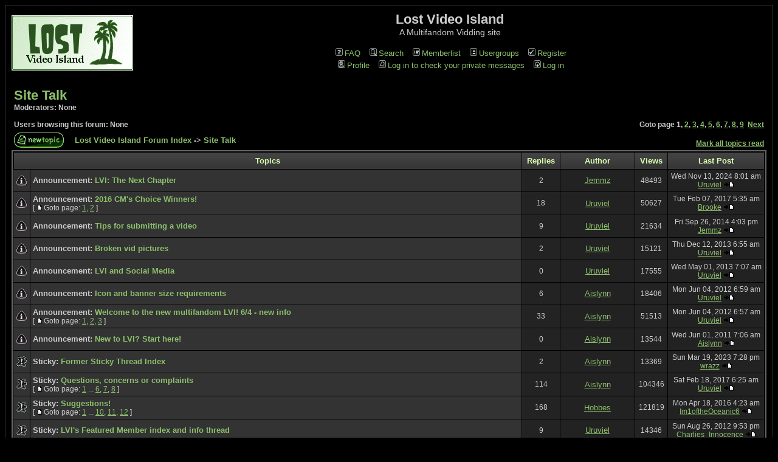

--- FILE ---
content_type: text/html; charset=UTF-8
request_url: https://lostvideo.net/phpBB/viewforum.php?f=11&sid=0bf25634dcf11511213baf9a96a3dafd
body_size: 9962
content:
<!DOCTYPE HTML PUBLIC "-//W3C//DTD HTML 4.01 Transitional//EN">
<html dir="ltr">
<head>
<meta http-equiv="Content-Type" content="text/html; charset=iso-8859-1">
<meta http-equiv="Content-Style-Type" content="text/css">

<link rel="top" href="./index.php?sid=0820f14ca5f1980ad6282401ae537975" title="Lost Video Island Forum Index" />
<link rel="search" href="./search.php?sid=0820f14ca5f1980ad6282401ae537975" title="Search" />
<link rel="help" href="./faq.php?sid=0820f14ca5f1980ad6282401ae537975" title="FAQ" />
<link rel="author" href="./memberlist.php?sid=0820f14ca5f1980ad6282401ae537975" title="Memberlist" />
<link rel="up" href="index.php?sid=0820f14ca5f1980ad6282401ae537975" title="Lost Video Island Forum Index" />

<title>Lost Video Island :: View Forum - Site Talk</title>
<!-- link rel="stylesheet" href="templates/subSilver/lvi5.css" type="text/css" -->
<style type="text/css">
<!--
/*
  The original subSilver Theme for phpBB version 2+
  Created by subBlue design
  http://www.subBlue.com

  NOTE: These CSS definitions are stored within the main page body so that you can use the phpBB2
  theme administration centre. When you have finalised your style you could cut the final CSS code
  and place it in an external file, deleting this section to save bandwidth.
*/

/* General page style. The scroll bar colours only visible in IE5.5+ */
body {
	background-color: #000000;
	scrollbar-face-color: #232323;
	scrollbar-highlight-color: #000000;
	scrollbar-shadow-color: #232323;
	scrollbar-3dlight-color: #222222;
	scrollbar-arrow-color:  #8CC06C;
	scrollbar-track-color: #333333;
	scrollbar-darkshadow-color: #333333;
}

/* General font families for common tags */
font,th,td,p { font-family: arial, sans-serif }
a:link,a:active,a:visited { color : #8CC06C; }
a:hover		{ text-decoration: underline; color : #CAEFB3; }
hr	{ height: 0px; border: solid #222222 0px; border-top-width: 1px;}

/* This is the border line & background colour round the entire page */
.bodyline	{ background-color: #000000; border: 1px #333333 solid; }

/* This is the outline round the main forum tables */
.forumline	{ background-color: #000000; border: 2px #666666 solid; }

/* Main table cell colours and backgrounds */
td.row1	{ background-color: #333333; }
td.row2	{ background-color: #232323; }
td.row3	{ background-color: #222222; }

/*
  This is for the table cell above the Topics, Post & Last posts on the index.php page
  By default this is the fading out gradiated silver background.
  However, you could replace this with a bitmap specific for each forum
*/
td.rowpic {
		background-color: #000000;
		background-image: url(templates/subSilver/images/lvi5.jpg);
		background-repeat: repeat-y;
}

/* Header cells - the blue and silver gradient backgrounds */
th	{
	color: #D9FFAF; font-size: 13px; font-weight : bold;
	background-color: #8CC06C; height: 25px;
	background-image: url(templates/subSilver/images/lvi51.jpg);
}

td.cat,td.catHead,td.catSides,td.catLeft,td.catRight,td.catBottom {
			background-image: url(templates/subSilver/images/);
			background-color:#222222; border: #000000; border-style: solid; height: 28px;
}

/*
  Setting additional nice inner borders for the main table cells.
  The names indicate which sides the border will be on.
  Don't worry if you don't understand this, just ignore it :-)
*/
td.cat,td.catHead,td.catBottom {
	height: 29px;
	border-width: 0px 0px 0px 0px;
}
th.thHead,th.thSides,th.thTop,th.thLeft,th.thRight,th.thBottom,th.thCornerL,th.thCornerR {
	font-weight: bold; border: #000000; border-style: solid; height: 28px;
}
td.row3Right,td.spaceRow {
	background-color: #222222; border: #000000; border-style: solid;
}

th.thHead,td.catHead { font-size: 14px; border-width: 1px 1px 0px 1px; }
th.thSides,td.catSides,td.spaceRow	 { border-width: 0px 1px 0px 1px; }
th.thRight,td.catRight,td.row3Right	 { border-width: 0px 1px 0px 0px; }
th.thLeft,td.catLeft	  { border-width: 0px 0px 0px 1px; }
th.thBottom,td.catBottom  { border-width: 0px 1px 1px 1px; }
th.thTop	 { border-width: 1px 0px 0px 0px; }
th.thCornerL { border-width: 1px 0px 0px 1px; }
th.thCornerR { border-width: 1px 1px 0px 0px; }

/* The largest text used in the index page title and toptic title etc. */
.maintitle	{
	font-weight: bold; font-size: 22px; font-family: "Trebuchet MS",arial, sans-serif;
	text-decoration: none; line-height : 120%; color : #CCCCCC;
}

/* General text */
.gen { font-size : 14px; }
.genmed { font-size : 13px; }
.gensmall { font-size : 12px; }
.gen,.genmed,.gensmall { color : #CCCCCC; }
a.gen,a.genmed,a.gensmall { color: #8CC06C; text-decoration: none; }
a.gen:hover,a.genmed:hover,a.gensmall:hover	{ color: #CAEFB3; text-decoration: underline; }

/* The register, login, search etc links at the top of the page */
.mainmenu		{ font-size : 13px; color : #CCCCCC }
a.mainmenu		{ text-decoration: none; color : #8CC06C;  }
a.mainmenu:hover{ text-decoration: underline; color : #CAEFB3; }

/* Forum category titles */
.cattitle		{ font-weight: bold; font-size: 14px ; letter-spacing: 1px; color : #8CC06C}
a.cattitle		{ text-decoration: none; color : #8CC06C; }
a.cattitle:hover{ text-decoration: underline; }

/* Forum title: Text and link to the forums used in: index.php */
.forumlink		{ font-weight: bold; font-size: 14px; color : #8CC06C; }
a.forumlink 	{ text-decoration: none; color : #8CC06C; }
a.forumlink:hover{ text-decoration: underline; color : #CAEFB3; }

/* Used for the navigation text, (Page 1,2,3 etc) and the navigation bar when in a forum */
.nav			{ font-weight: bold; font-size: 13px; color : #CCCCCC;}
a.nav			{ text-decoration: none; color : #8CC06C; }
a.nav:hover		{ text-decoration: underline; }

/* titles for the topics: could specify viewed link colour too */
.topictitle,h1,h2	{ font-weight: bold; font-size: 13px; color : #CCCCCC; }
a.topictitle:link   { text-decoration: none; color : #8CC06C; }
a.topictitle:visited { text-decoration: none; color : #749F59; }
a.topictitle:hover	{ text-decoration: underline; color : #CAEFB3; }

/* Name of poster in viewmsg.php and viewtopic.php and other places */
.name			{ font-size : 13px; color : #CCCCCC;}

/* Location, number of posts, post date etc */
.postdetails		{ font-size : 12px; color : #CCCCCC; }

/* The content of the posts (body of text) */
.postbody { font-size : 14px; line-height: 18px}
a.postlink:link	{ text-decoration: none; color : #8CC06C }
a.postlink:visited { text-decoration: none; color : #749F59; }
a.postlink:hover { text-decoration: underline; color : #CAEFB3}

/* Quote & Code blocks */
.code {
	font-family: Courier, 'Courier New', sans-serif; font-size: 13px; color: #91FF3F;
	background-color: #3A3A3A; border: #222222; border-style: solid;
	border-left-width: 1px; border-top-width: 1px; border-right-width: 1px; border-bottom-width: 1px
}

.quote {
	font-family: arial, sans-serif; font-size: 13px; color: #CCCCCC; line-height: 125%;
	background-color: #3A3A3A; border: #222222; border-style: solid;
	border-left-width: 1px; border-top-width: 1px; border-right-width: 1px; border-bottom-width: 1px
}

/* Copyright and bottom info */
.copyright		{ font-size: 12px; font-family: arial, sans-serif; color: #CCCCCC; letter-spacing: -1px;}
a.copyright		{ color: #CCCCCC; text-decoration: none;}
a.copyright:hover { color: #CCCCCC; text-decoration: underline;}

/* Form elements */
input,textarea, select {
	color : #CCCCCC;
	font: normal 13px arial, sans-serif;
	border-color : #CCCCCC;
}

/* The text input fields background colour */
input.post, textarea.post, select {
	background-color : #000000;
}

input { text-indent : 2px; }

/* The buttons used for bbCode styling in message post */
input.button {
	background-color : #333333;
	color : #CCCCCC;
	font-size: 13px; font-family: arial, sans-serif;
}

/* The main submit button option */
input.mainoption {
	background-color : #3A3A3A;
	font-weight : bold;
}

/* None-bold submit button */
input.liteoption {
	background-color : #3A3A3A;
	font-weight : normal;
}

/* This is the line in the posting page which shows the rollover
  help line. This is actually a text box, but if set to be the same
  colour as the background no one will know ;)
*/
.helpline { background-color: #232323; border-style: none; }

/* Import the fancy styles for IE only (NS4.x doesn't use the @import function) */
@import url("templates/subSilver/formIE.css");
-->
</style>
</head>
<body bgcolor="#000000" text="#CCCCCC" link="#8CC06C" vlink="#749F59">

<a name="top"></a>

<table width="100%" cellspacing="0" cellpadding="10" border="0" align="center">
	<tr>
		<td class="bodyline"><table width="100%" cellspacing="0" cellpadding="0" border="0">
			<tr>
				<td><a href="index.php?sid=0820f14ca5f1980ad6282401ae537975"><img src="templates/subSilver/images/logo_phpBB.gif" border="0" alt="Lost Video Island Forum Index" vspace="1" /></a></td>
				<td align="center" width="100%" valign="middle"><span class="maintitle">Lost Video Island</span><br /><span class="gen">A Multifandom Vidding site<br />&nbsp; </span>
				<table cellspacing="0" cellpadding="2" border="0">
					<tr>
						<td align="center" valign="top" nowrap="nowrap"><span class="mainmenu">&nbsp;<a href="faq.php?sid=0820f14ca5f1980ad6282401ae537975" class="mainmenu"><img src="templates/subSilver/images/icon_mini_faq.gif" width="12" height="13" border="0" alt="FAQ" hspace="3" />FAQ</a>&nbsp; &nbsp;<a href="search.php?sid=0820f14ca5f1980ad6282401ae537975" class="mainmenu"><img src="templates/subSilver/images/icon_mini_search.gif" width="12" height="13" border="0" alt="Search" hspace="3" />Search</a>&nbsp; &nbsp;<a href="memberlist.php?sid=0820f14ca5f1980ad6282401ae537975" class="mainmenu"><img src="templates/subSilver/images/icon_mini_members.gif" width="12" height="13" border="0" alt="Memberlist" hspace="3" />Memberlist</a>&nbsp; &nbsp;<a href="groupcp.php?sid=0820f14ca5f1980ad6282401ae537975" class="mainmenu"><img src="templates/subSilver/images/icon_mini_groups.gif" width="12" height="13" border="0" alt="Usergroups" hspace="3" />Usergroups</a>&nbsp;
						&nbsp;<a href="profile.php?mode=register&amp;sid=0820f14ca5f1980ad6282401ae537975" class="mainmenu"><img src="templates/subSilver/images/icon_mini_register.gif" width="12" height="13" border="0" alt="Register" hspace="3" />Register</a>&nbsp;
						</span></td>
					</tr>
					<tr>
						<td height="25" align="center" valign="top" nowrap="nowrap"><span class="mainmenu">&nbsp;<a href="profile.php?mode=editprofile&amp;sid=0820f14ca5f1980ad6282401ae537975" class="mainmenu"><img src="templates/subSilver/images/icon_mini_profile.gif" width="12" height="13" border="0" alt="Profile" hspace="3" />Profile</a>&nbsp; &nbsp;<a href="privmsg.php?folder=inbox&amp;sid=0820f14ca5f1980ad6282401ae537975" class="mainmenu"><img src="templates/subSilver/images/icon_mini_message.gif" width="12" height="13" border="0" alt="Log in to check your private messages" hspace="3" />Log in to check your private messages</a>&nbsp; &nbsp;<a href="login.php?sid=0820f14ca5f1980ad6282401ae537975" class="mainmenu"><img src="templates/subSilver/images/icon_mini_login.gif" width="12" height="13" border="0" alt="Log in" hspace="3" />Log in</a>&nbsp;</span></td>
					</tr>
				</table></td>
			</tr>
		</table>

		<br />


<form method="post" action="viewforum.php?f=11&amp;start=0&amp;sid=0820f14ca5f1980ad6282401ae537975">
  <table width="100%" cellspacing="2" cellpadding="2" border="0" align="center">
	<tr>
	  <td align="left" valign="bottom" colspan="2"><a class="maintitle" href="viewforum.php?f=11&amp;sid=0820f14ca5f1980ad6282401ae537975">Site Talk</a><br /><span class="gensmall"><b>Moderators: None<br /><br />Users browsing this forum: None</b></span></td>
	  <td align="right" valign="bottom" nowrap="nowrap"><span class="gensmall"><b>Goto page <b>1</b>, <a href="viewforum.php?f=11&amp;topicdays=0&amp;start=50&amp;sid=0820f14ca5f1980ad6282401ae537975">2</a>, <a href="viewforum.php?f=11&amp;topicdays=0&amp;start=100&amp;sid=0820f14ca5f1980ad6282401ae537975">3</a>, <a href="viewforum.php?f=11&amp;topicdays=0&amp;start=150&amp;sid=0820f14ca5f1980ad6282401ae537975">4</a>, <a href="viewforum.php?f=11&amp;topicdays=0&amp;start=200&amp;sid=0820f14ca5f1980ad6282401ae537975">5</a>, <a href="viewforum.php?f=11&amp;topicdays=0&amp;start=250&amp;sid=0820f14ca5f1980ad6282401ae537975">6</a>, <a href="viewforum.php?f=11&amp;topicdays=0&amp;start=300&amp;sid=0820f14ca5f1980ad6282401ae537975">7</a>, <a href="viewforum.php?f=11&amp;topicdays=0&amp;start=350&amp;sid=0820f14ca5f1980ad6282401ae537975">8</a>, <a href="viewforum.php?f=11&amp;topicdays=0&amp;start=400&amp;sid=0820f14ca5f1980ad6282401ae537975">9</a>&nbsp;&nbsp;<a href="viewforum.php?f=11&amp;topicdays=0&amp;start=50&amp;sid=0820f14ca5f1980ad6282401ae537975">Next</a></b></span></td>
	</tr>
	<tr>
	  <td align="left" valign="middle" width="50"><a href="posting.php?mode=newtopic&amp;f=11&amp;sid=0820f14ca5f1980ad6282401ae537975"><img src="templates/subSilver/images/lang_english/post.gif" border="0" alt="Post new topic" /></a></td>
	  <td align="left" valign="middle" class="nav" width="100%"><span class="nav">&nbsp;&nbsp;&nbsp;<a href="index.php?sid=0820f14ca5f1980ad6282401ae537975" class="nav">Lost Video Island Forum Index</a> -> <a class="nav" href="viewforum.php?f=11&amp;sid=0820f14ca5f1980ad6282401ae537975">Site Talk</a></span></td>
	  <td align="right" valign="bottom" class="nav" nowrap="nowrap"><span class="gensmall"><a href="viewforum.php?f=11&amp;mark=topics&amp;sid=0820f14ca5f1980ad6282401ae537975">Mark all topics read</a></span></td>
	</tr>
  </table>

  <table border="0" cellpadding="4" cellspacing="1" width="100%" class="forumline">
	<tr>
	  <th colspan="2" align="center" height="25" class="thCornerL" nowrap="nowrap">&nbsp;Topics&nbsp;</th>
	  <th width="50" align="center" class="thTop" nowrap="nowrap">&nbsp;Replies&nbsp;</th>
	  <th width="100" align="center" class="thTop" nowrap="nowrap">&nbsp;Author&nbsp;</th>
	  <th width="50" align="center" class="thTop" nowrap="nowrap">&nbsp;Views&nbsp;</th>
	  <th align="center" class="thCornerR" nowrap="nowrap">&nbsp;Last Post&nbsp;</th>
	</tr>
	<tr>
	  <td class="row1" align="center" valign="middle" width="20"><img src="templates/subSilver/images/folder_announce.gif" width="19" height="18" alt="No new posts" title="No new posts" /></td>
	  <td class="row1" width="100%"><span class="topictitle"><b>Announcement:</b> <a href="viewtopic.php?t=30747&amp;sid=0820f14ca5f1980ad6282401ae537975" class="topictitle">LVI: The Next Chapter</a></span><span class="gensmall"><br />
		</span></td>
	  <td class="row2" align="center" valign="middle"><span class="postdetails">2</span></td>
	  <td class="row3" align="center" valign="middle"><span class="name"><a href="profile.php?mode=viewprofile&amp;u=2181&amp;sid=0820f14ca5f1980ad6282401ae537975">Jemmz</a></span></td>
	  <td class="row2" align="center" valign="middle"><span class="postdetails">48493</span></td>
	  <td class="row3Right" align="center" valign="middle" nowrap="nowrap"><span class="postdetails">Wed Nov 13, 2024 8:01 am<br /><a href="profile.php?mode=viewprofile&amp;u=88&amp;sid=0820f14ca5f1980ad6282401ae537975">Uruviel</a> <a href="viewtopic.php?p=623653&amp;sid=0820f14ca5f1980ad6282401ae537975#623653"><img src="templates/subSilver/images/icon_latest_reply.gif" alt="View latest post" title="View latest post" border="0" /></a></span></td>
	</tr>
	<tr>
	  <td class="row1" align="center" valign="middle" width="20"><img src="templates/subSilver/images/folder_announce.gif" width="19" height="18" alt="No new posts" title="No new posts" /></td>
	  <td class="row1" width="100%"><span class="topictitle"><b>Announcement:</b> <a href="viewtopic.php?t=30644&amp;sid=0820f14ca5f1980ad6282401ae537975" class="topictitle">2016 CM's Choice Winners!</a></span><span class="gensmall"><br />
		 [ <img src="templates/subSilver/images/icon_minipost.gif" alt="Goto page" title="Goto page" />Goto page: <a href="viewtopic.php?t=30644&amp;start=0&amp;sid=0820f14ca5f1980ad6282401ae537975">1</a>, <a href="viewtopic.php?t=30644&amp;start=15&amp;sid=0820f14ca5f1980ad6282401ae537975">2</a> ] </span></td>
	  <td class="row2" align="center" valign="middle"><span class="postdetails">18</span></td>
	  <td class="row3" align="center" valign="middle"><span class="name"><a href="profile.php?mode=viewprofile&amp;u=88&amp;sid=0820f14ca5f1980ad6282401ae537975">Uruviel</a></span></td>
	  <td class="row2" align="center" valign="middle"><span class="postdetails">50627</span></td>
	  <td class="row3Right" align="center" valign="middle" nowrap="nowrap"><span class="postdetails">Tue Feb 07, 2017 5:35 am<br /><a href="profile.php?mode=viewprofile&amp;u=3868&amp;sid=0820f14ca5f1980ad6282401ae537975">Brooke</a> <a href="viewtopic.php?p=620017&amp;sid=0820f14ca5f1980ad6282401ae537975#620017"><img src="templates/subSilver/images/icon_latest_reply.gif" alt="View latest post" title="View latest post" border="0" /></a></span></td>
	</tr>
	<tr>
	  <td class="row1" align="center" valign="middle" width="20"><img src="templates/subSilver/images/folder_announce.gif" width="19" height="18" alt="No new posts" title="No new posts" /></td>
	  <td class="row1" width="100%"><span class="topictitle"><b>Announcement:</b> <a href="viewtopic.php?t=27818&amp;sid=0820f14ca5f1980ad6282401ae537975" class="topictitle">Tips for submitting a video</a></span><span class="gensmall"><br />
		</span></td>
	  <td class="row2" align="center" valign="middle"><span class="postdetails">9</span></td>
	  <td class="row3" align="center" valign="middle"><span class="name"><a href="profile.php?mode=viewprofile&amp;u=88&amp;sid=0820f14ca5f1980ad6282401ae537975">Uruviel</a></span></td>
	  <td class="row2" align="center" valign="middle"><span class="postdetails">21634</span></td>
	  <td class="row3Right" align="center" valign="middle" nowrap="nowrap"><span class="postdetails">Fri Sep 26, 2014 4:03 pm<br /><a href="profile.php?mode=viewprofile&amp;u=2181&amp;sid=0820f14ca5f1980ad6282401ae537975">Jemmz</a> <a href="viewtopic.php?p=613250&amp;sid=0820f14ca5f1980ad6282401ae537975#613250"><img src="templates/subSilver/images/icon_latest_reply.gif" alt="View latest post" title="View latest post" border="0" /></a></span></td>
	</tr>
	<tr>
	  <td class="row1" align="center" valign="middle" width="20"><img src="templates/subSilver/images/folder_announce.gif" width="19" height="18" alt="No new posts" title="No new posts" /></td>
	  <td class="row1" width="100%"><span class="topictitle"><b>Announcement:</b> <a href="viewtopic.php?t=29439&amp;sid=0820f14ca5f1980ad6282401ae537975" class="topictitle">Broken vid pictures</a></span><span class="gensmall"><br />
		</span></td>
	  <td class="row2" align="center" valign="middle"><span class="postdetails">2</span></td>
	  <td class="row3" align="center" valign="middle"><span class="name"><a href="profile.php?mode=viewprofile&amp;u=88&amp;sid=0820f14ca5f1980ad6282401ae537975">Uruviel</a></span></td>
	  <td class="row2" align="center" valign="middle"><span class="postdetails">15121</span></td>
	  <td class="row3Right" align="center" valign="middle" nowrap="nowrap"><span class="postdetails">Thu Dec 12, 2013 6:55 am<br /><a href="profile.php?mode=viewprofile&amp;u=88&amp;sid=0820f14ca5f1980ad6282401ae537975">Uruviel</a> <a href="viewtopic.php?p=606386&amp;sid=0820f14ca5f1980ad6282401ae537975#606386"><img src="templates/subSilver/images/icon_latest_reply.gif" alt="View latest post" title="View latest post" border="0" /></a></span></td>
	</tr>
	<tr>
	  <td class="row1" align="center" valign="middle" width="20"><img src="templates/subSilver/images/folder_announce.gif" width="19" height="18" alt="No new posts" title="No new posts" /></td>
	  <td class="row1" width="100%"><span class="topictitle"><b>Announcement:</b> <a href="viewtopic.php?t=28922&amp;sid=0820f14ca5f1980ad6282401ae537975" class="topictitle">LVI and Social Media</a></span><span class="gensmall"><br />
		</span></td>
	  <td class="row2" align="center" valign="middle"><span class="postdetails">0</span></td>
	  <td class="row3" align="center" valign="middle"><span class="name"><a href="profile.php?mode=viewprofile&amp;u=88&amp;sid=0820f14ca5f1980ad6282401ae537975">Uruviel</a></span></td>
	  <td class="row2" align="center" valign="middle"><span class="postdetails">17555</span></td>
	  <td class="row3Right" align="center" valign="middle" nowrap="nowrap"><span class="postdetails">Wed May 01, 2013 7:07 am<br /><a href="profile.php?mode=viewprofile&amp;u=88&amp;sid=0820f14ca5f1980ad6282401ae537975">Uruviel</a> <a href="viewtopic.php?p=595919&amp;sid=0820f14ca5f1980ad6282401ae537975#595919"><img src="templates/subSilver/images/icon_latest_reply.gif" alt="View latest post" title="View latest post" border="0" /></a></span></td>
	</tr>
	<tr>
	  <td class="row1" align="center" valign="middle" width="20"><img src="templates/subSilver/images/folder_announce.gif" width="19" height="18" alt="No new posts" title="No new posts" /></td>
	  <td class="row1" width="100%"><span class="topictitle"><b>Announcement:</b> <a href="viewtopic.php?t=20520&amp;sid=0820f14ca5f1980ad6282401ae537975" class="topictitle">Icon and banner size requirements</a></span><span class="gensmall"><br />
		</span></td>
	  <td class="row2" align="center" valign="middle"><span class="postdetails">6</span></td>
	  <td class="row3" align="center" valign="middle"><span class="name"><a href="profile.php?mode=viewprofile&amp;u=16&amp;sid=0820f14ca5f1980ad6282401ae537975">Aislynn</a></span></td>
	  <td class="row2" align="center" valign="middle"><span class="postdetails">18406</span></td>
	  <td class="row3Right" align="center" valign="middle" nowrap="nowrap"><span class="postdetails">Mon Jun 04, 2012 6:59 am<br /><a href="profile.php?mode=viewprofile&amp;u=88&amp;sid=0820f14ca5f1980ad6282401ae537975">Uruviel</a> <a href="viewtopic.php?p=573172&amp;sid=0820f14ca5f1980ad6282401ae537975#573172"><img src="templates/subSilver/images/icon_latest_reply.gif" alt="View latest post" title="View latest post" border="0" /></a></span></td>
	</tr>
	<tr>
	  <td class="row1" align="center" valign="middle" width="20"><img src="templates/subSilver/images/folder_announce.gif" width="19" height="18" alt="No new posts" title="No new posts" /></td>
	  <td class="row1" width="100%"><span class="topictitle"><b>Announcement:</b> <a href="viewtopic.php?t=24792&amp;sid=0820f14ca5f1980ad6282401ae537975" class="topictitle">Welcome to the new multifandom LVI! 6/4 - new info</a></span><span class="gensmall"><br />
		 [ <img src="templates/subSilver/images/icon_minipost.gif" alt="Goto page" title="Goto page" />Goto page: <a href="viewtopic.php?t=24792&amp;start=0&amp;sid=0820f14ca5f1980ad6282401ae537975">1</a>, <a href="viewtopic.php?t=24792&amp;start=15&amp;sid=0820f14ca5f1980ad6282401ae537975">2</a>, <a href="viewtopic.php?t=24792&amp;start=30&amp;sid=0820f14ca5f1980ad6282401ae537975">3</a> ] </span></td>
	  <td class="row2" align="center" valign="middle"><span class="postdetails">33</span></td>
	  <td class="row3" align="center" valign="middle"><span class="name"><a href="profile.php?mode=viewprofile&amp;u=16&amp;sid=0820f14ca5f1980ad6282401ae537975">Aislynn</a></span></td>
	  <td class="row2" align="center" valign="middle"><span class="postdetails">51513</span></td>
	  <td class="row3Right" align="center" valign="middle" nowrap="nowrap"><span class="postdetails">Mon Jun 04, 2012 6:57 am<br /><a href="profile.php?mode=viewprofile&amp;u=88&amp;sid=0820f14ca5f1980ad6282401ae537975">Uruviel</a> <a href="viewtopic.php?p=573171&amp;sid=0820f14ca5f1980ad6282401ae537975#573171"><img src="templates/subSilver/images/icon_latest_reply.gif" alt="View latest post" title="View latest post" border="0" /></a></span></td>
	</tr>
	<tr>
	  <td class="row1" align="center" valign="middle" width="20"><img src="templates/subSilver/images/folder_announce.gif" width="19" height="18" alt="No new posts" title="No new posts" /></td>
	  <td class="row1" width="100%"><span class="topictitle"><b>Announcement:</b> <a href="viewtopic.php?t=24793&amp;sid=0820f14ca5f1980ad6282401ae537975" class="topictitle">New to LVI? Start here!</a></span><span class="gensmall"><br />
		</span></td>
	  <td class="row2" align="center" valign="middle"><span class="postdetails">0</span></td>
	  <td class="row3" align="center" valign="middle"><span class="name"><a href="profile.php?mode=viewprofile&amp;u=16&amp;sid=0820f14ca5f1980ad6282401ae537975">Aislynn</a></span></td>
	  <td class="row2" align="center" valign="middle"><span class="postdetails">13544</span></td>
	  <td class="row3Right" align="center" valign="middle" nowrap="nowrap"><span class="postdetails">Wed Jun 01, 2011 7:06 am<br /><a href="profile.php?mode=viewprofile&amp;u=16&amp;sid=0820f14ca5f1980ad6282401ae537975">Aislynn</a> <a href="viewtopic.php?p=520749&amp;sid=0820f14ca5f1980ad6282401ae537975#520749"><img src="templates/subSilver/images/icon_latest_reply.gif" alt="View latest post" title="View latest post" border="0" /></a></span></td>
	</tr>
	<tr>
	  <td class="row1" align="center" valign="middle" width="20"><img src="templates/subSilver/images/folder_sticky.gif" width="19" height="18" alt="No new posts" title="No new posts" /></td>
	  <td class="row1" width="100%"><span class="topictitle"><b>Sticky:</b> <a href="viewtopic.php?t=10762&amp;sid=0820f14ca5f1980ad6282401ae537975" class="topictitle">Former Sticky Thread Index</a></span><span class="gensmall"><br />
		</span></td>
	  <td class="row2" align="center" valign="middle"><span class="postdetails">2</span></td>
	  <td class="row3" align="center" valign="middle"><span class="name"><a href="profile.php?mode=viewprofile&amp;u=16&amp;sid=0820f14ca5f1980ad6282401ae537975">Aislynn</a></span></td>
	  <td class="row2" align="center" valign="middle"><span class="postdetails">13369</span></td>
	  <td class="row3Right" align="center" valign="middle" nowrap="nowrap"><span class="postdetails">Sun Mar 19, 2023 7:28 pm<br /><a href="profile.php?mode=viewprofile&amp;u=12354&amp;sid=0820f14ca5f1980ad6282401ae537975">wrazz</a> <a href="viewtopic.php?p=620888&amp;sid=0820f14ca5f1980ad6282401ae537975#620888"><img src="templates/subSilver/images/icon_latest_reply.gif" alt="View latest post" title="View latest post" border="0" /></a></span></td>
	</tr>
	<tr>
	  <td class="row1" align="center" valign="middle" width="20"><img src="templates/subSilver/images/folder_sticky.gif" width="19" height="18" alt="No new posts" title="No new posts" /></td>
	  <td class="row1" width="100%"><span class="topictitle"><b>Sticky:</b> <a href="viewtopic.php?t=24782&amp;sid=0820f14ca5f1980ad6282401ae537975" class="topictitle">Questions, concerns or complaints</a></span><span class="gensmall"><br />
		 [ <img src="templates/subSilver/images/icon_minipost.gif" alt="Goto page" title="Goto page" />Goto page: <a href="viewtopic.php?t=24782&amp;start=0&amp;sid=0820f14ca5f1980ad6282401ae537975">1</a> ... <a href="viewtopic.php?t=24782&amp;start=75&amp;sid=0820f14ca5f1980ad6282401ae537975">6</a>, <a href="viewtopic.php?t=24782&amp;start=90&amp;sid=0820f14ca5f1980ad6282401ae537975">7</a>, <a href="viewtopic.php?t=24782&amp;start=105&amp;sid=0820f14ca5f1980ad6282401ae537975">8</a> ] </span></td>
	  <td class="row2" align="center" valign="middle"><span class="postdetails">114</span></td>
	  <td class="row3" align="center" valign="middle"><span class="name"><a href="profile.php?mode=viewprofile&amp;u=16&amp;sid=0820f14ca5f1980ad6282401ae537975">Aislynn</a></span></td>
	  <td class="row2" align="center" valign="middle"><span class="postdetails">104346</span></td>
	  <td class="row3Right" align="center" valign="middle" nowrap="nowrap"><span class="postdetails">Sat Feb 18, 2017 6:25 am<br /><a href="profile.php?mode=viewprofile&amp;u=88&amp;sid=0820f14ca5f1980ad6282401ae537975">Uruviel</a> <a href="viewtopic.php?p=620135&amp;sid=0820f14ca5f1980ad6282401ae537975#620135"><img src="templates/subSilver/images/icon_latest_reply.gif" alt="View latest post" title="View latest post" border="0" /></a></span></td>
	</tr>
	<tr>
	  <td class="row1" align="center" valign="middle" width="20"><img src="templates/subSilver/images/folder_sticky.gif" width="19" height="18" alt="No new posts" title="No new posts" /></td>
	  <td class="row1" width="100%"><span class="topictitle"><b>Sticky:</b> <a href="viewtopic.php?t=774&amp;sid=0820f14ca5f1980ad6282401ae537975" class="topictitle">Suggestions!</a></span><span class="gensmall"><br />
		 [ <img src="templates/subSilver/images/icon_minipost.gif" alt="Goto page" title="Goto page" />Goto page: <a href="viewtopic.php?t=774&amp;start=0&amp;sid=0820f14ca5f1980ad6282401ae537975">1</a> ... <a href="viewtopic.php?t=774&amp;start=135&amp;sid=0820f14ca5f1980ad6282401ae537975">10</a>, <a href="viewtopic.php?t=774&amp;start=150&amp;sid=0820f14ca5f1980ad6282401ae537975">11</a>, <a href="viewtopic.php?t=774&amp;start=165&amp;sid=0820f14ca5f1980ad6282401ae537975">12</a> ] </span></td>
	  <td class="row2" align="center" valign="middle"><span class="postdetails">168</span></td>
	  <td class="row3" align="center" valign="middle"><span class="name"><a href="profile.php?mode=viewprofile&amp;u=6&amp;sid=0820f14ca5f1980ad6282401ae537975">Hobbes</a></span></td>
	  <td class="row2" align="center" valign="middle"><span class="postdetails">121819</span></td>
	  <td class="row3Right" align="center" valign="middle" nowrap="nowrap"><span class="postdetails">Mon Apr 18, 2016 4:23 am<br /><a href="profile.php?mode=viewprofile&amp;u=3852&amp;sid=0820f14ca5f1980ad6282401ae537975">Im1oftheOceanic6</a> <a href="viewtopic.php?p=618690&amp;sid=0820f14ca5f1980ad6282401ae537975#618690"><img src="templates/subSilver/images/icon_latest_reply.gif" alt="View latest post" title="View latest post" border="0" /></a></span></td>
	</tr>
	<tr>
	  <td class="row1" align="center" valign="middle" width="20"><img src="templates/subSilver/images/folder_sticky.gif" width="19" height="18" alt="No new posts" title="No new posts" /></td>
	  <td class="row1" width="100%"><span class="topictitle"><b>Sticky:</b> <a href="viewtopic.php?t=27612&amp;sid=0820f14ca5f1980ad6282401ae537975" class="topictitle">LVI's Featured Member index and info thread</a></span><span class="gensmall"><br />
		</span></td>
	  <td class="row2" align="center" valign="middle"><span class="postdetails">9</span></td>
	  <td class="row3" align="center" valign="middle"><span class="name"><a href="profile.php?mode=viewprofile&amp;u=88&amp;sid=0820f14ca5f1980ad6282401ae537975">Uruviel</a></span></td>
	  <td class="row2" align="center" valign="middle"><span class="postdetails">14346</span></td>
	  <td class="row3Right" align="center" valign="middle" nowrap="nowrap"><span class="postdetails">Sun Aug 26, 2012 9:53 pm<br /><a href="profile.php?mode=viewprofile&amp;u=3464&amp;sid=0820f14ca5f1980ad6282401ae537975">Charlies_Innocence</a> <a href="viewtopic.php?p=579411&amp;sid=0820f14ca5f1980ad6282401ae537975#579411"><img src="templates/subSilver/images/icon_latest_reply.gif" alt="View latest post" title="View latest post" border="0" /></a></span></td>
	</tr>
	<tr>
	  <td class="row1" align="center" valign="middle" width="20"><img src="templates/subSilver/images/folder_sticky.gif" width="19" height="18" alt="No new posts" title="No new posts" /></td>
	  <td class="row1" width="100%"><span class="topictitle"><b>Sticky:</b> <a href="viewtopic.php?t=3973&amp;sid=0820f14ca5f1980ad6282401ae537975" class="topictitle">Fix-Ups</a></span><span class="gensmall"><br />
		 [ <img src="templates/subSilver/images/icon_minipost.gif" alt="Goto page" title="Goto page" />Goto page: <a href="viewtopic.php?t=3973&amp;start=0&amp;sid=0820f14ca5f1980ad6282401ae537975">1</a> ... <a href="viewtopic.php?t=3973&amp;start=135&amp;sid=0820f14ca5f1980ad6282401ae537975">10</a>, <a href="viewtopic.php?t=3973&amp;start=150&amp;sid=0820f14ca5f1980ad6282401ae537975">11</a>, <a href="viewtopic.php?t=3973&amp;start=165&amp;sid=0820f14ca5f1980ad6282401ae537975">12</a> ] </span></td>
	  <td class="row2" align="center" valign="middle"><span class="postdetails">178</span></td>
	  <td class="row3" align="center" valign="middle"><span class="name"><a href="profile.php?mode=viewprofile&amp;u=6&amp;sid=0820f14ca5f1980ad6282401ae537975">Hobbes</a></span></td>
	  <td class="row2" align="center" valign="middle"><span class="postdetails">119839</span></td>
	  <td class="row3Right" align="center" valign="middle" nowrap="nowrap"><span class="postdetails">Wed Aug 08, 2012 6:19 am<br /><a href="profile.php?mode=viewprofile&amp;u=88&amp;sid=0820f14ca5f1980ad6282401ae537975">Uruviel</a> <a href="viewtopic.php?p=577999&amp;sid=0820f14ca5f1980ad6282401ae537975#577999"><img src="templates/subSilver/images/icon_latest_reply.gif" alt="View latest post" title="View latest post" border="0" /></a></span></td>
	</tr>
	<tr>
	  <td class="row1" align="center" valign="middle" width="20"><img src="templates/subSilver/images/folder_sticky.gif" width="19" height="18" alt="No new posts" title="No new posts" /></td>
	  <td class="row1" width="100%"><span class="topictitle"><b>Sticky:</b> <a href="viewtopic.php?t=320&amp;sid=0820f14ca5f1980ad6282401ae537975" class="topictitle">Clip Theft</a></span><span class="gensmall"><br />
		 [ <img src="templates/subSilver/images/icon_minipost.gif" alt="Goto page" title="Goto page" />Goto page: <a href="viewtopic.php?t=320&amp;start=0&amp;sid=0820f14ca5f1980ad6282401ae537975">1</a> ... <a href="viewtopic.php?t=320&amp;start=30&amp;sid=0820f14ca5f1980ad6282401ae537975">3</a>, <a href="viewtopic.php?t=320&amp;start=45&amp;sid=0820f14ca5f1980ad6282401ae537975">4</a>, <a href="viewtopic.php?t=320&amp;start=60&amp;sid=0820f14ca5f1980ad6282401ae537975">5</a> ] </span></td>
	  <td class="row2" align="center" valign="middle"><span class="postdetails">66</span></td>
	  <td class="row3" align="center" valign="middle"><span class="name"><a href="profile.php?mode=viewprofile&amp;u=6&amp;sid=0820f14ca5f1980ad6282401ae537975">Hobbes</a></span></td>
	  <td class="row2" align="center" valign="middle"><span class="postdetails">77229</span></td>
	  <td class="row3Right" align="center" valign="middle" nowrap="nowrap"><span class="postdetails">Thu Mar 01, 2012 9:20 am<br /><a href="profile.php?mode=viewprofile&amp;u=3611&amp;sid=0820f14ca5f1980ad6282401ae537975">eloramoon</a> <a href="viewtopic.php?p=562784&amp;sid=0820f14ca5f1980ad6282401ae537975#562784"><img src="templates/subSilver/images/icon_latest_reply.gif" alt="View latest post" title="View latest post" border="0" /></a></span></td>
	</tr>
	<tr>
	  <td class="row1" align="center" valign="middle" width="20"><img src="templates/subSilver/images/folder_sticky.gif" width="19" height="18" alt="No new posts" title="No new posts" /></td>
	  <td class="row1" width="100%"><span class="topictitle"><b>Sticky:</b> <a href="viewtopic.php?t=19745&amp;sid=0820f14ca5f1980ad6282401ae537975" class="topictitle">Keeping voting fair</a></span><span class="gensmall"><br />
		</span></td>
	  <td class="row2" align="center" valign="middle"><span class="postdetails">0</span></td>
	  <td class="row3" align="center" valign="middle"><span class="name"><a href="profile.php?mode=viewprofile&amp;u=16&amp;sid=0820f14ca5f1980ad6282401ae537975">Aislynn</a></span></td>
	  <td class="row2" align="center" valign="middle"><span class="postdetails">11186</span></td>
	  <td class="row3Right" align="center" valign="middle" nowrap="nowrap"><span class="postdetails">Wed Apr 22, 2009 4:10 am<br /><a href="profile.php?mode=viewprofile&amp;u=16&amp;sid=0820f14ca5f1980ad6282401ae537975">Aislynn</a> <a href="viewtopic.php?p=336805&amp;sid=0820f14ca5f1980ad6282401ae537975#336805"><img src="templates/subSilver/images/icon_latest_reply.gif" alt="View latest post" title="View latest post" border="0" /></a></span></td>
	</tr>
	<tr>
	  <td class="row1" align="center" valign="middle" width="20"><img src="templates/subSilver/images/folder.gif" width="19" height="18" alt="No new posts" title="No new posts" /></td>
	  <td class="row1" width="100%"><span class="topictitle"><a href="viewtopic.php?t=15793&amp;sid=0820f14ca5f1980ad6282401ae537975" class="topictitle">Using same song more than once</a></span><span class="gensmall"><br />
		</span></td>
	  <td class="row2" align="center" valign="middle"><span class="postdetails">3</span></td>
	  <td class="row3" align="center" valign="middle"><span class="name"><a href="profile.php?mode=viewprofile&amp;u=3464&amp;sid=0820f14ca5f1980ad6282401ae537975">Charlies_Innocence</a></span></td>
	  <td class="row2" align="center" valign="middle"><span class="postdetails">17638</span></td>
	  <td class="row3Right" align="center" valign="middle" nowrap="nowrap"><span class="postdetails">Wed Mar 22, 2023 8:34 am<br /><a href="profile.php?mode=viewprofile&amp;u=12354&amp;sid=0820f14ca5f1980ad6282401ae537975">wrazz</a> <a href="viewtopic.php?p=623631&amp;sid=0820f14ca5f1980ad6282401ae537975#623631"><img src="templates/subSilver/images/icon_latest_reply.gif" alt="View latest post" title="View latest post" border="0" /></a></span></td>
	</tr>
	<tr>
	  <td class="row1" align="center" valign="middle" width="20"><img src="templates/subSilver/images/folder.gif" width="19" height="18" alt="No new posts" title="No new posts" /></td>
	  <td class="row1" width="100%"><span class="topictitle"><a href="viewtopic.php?t=15763&amp;sid=0820f14ca5f1980ad6282401ae537975" class="topictitle">Voting</a></span><span class="gensmall"><br />
		</span></td>
	  <td class="row2" align="center" valign="middle"><span class="postdetails">9</span></td>
	  <td class="row3" align="center" valign="middle"><span class="name"><a href="profile.php?mode=viewprofile&amp;u=3641&amp;sid=0820f14ca5f1980ad6282401ae537975">Luthien3329</a></span></td>
	  <td class="row2" align="center" valign="middle"><span class="postdetails">14272</span></td>
	  <td class="row3Right" align="center" valign="middle" nowrap="nowrap"><span class="postdetails">Wed Mar 22, 2023 8:06 am<br /><a href="profile.php?mode=viewprofile&amp;u=12354&amp;sid=0820f14ca5f1980ad6282401ae537975">wrazz</a> <a href="viewtopic.php?p=623610&amp;sid=0820f14ca5f1980ad6282401ae537975#623610"><img src="templates/subSilver/images/icon_latest_reply.gif" alt="View latest post" title="View latest post" border="0" /></a></span></td>
	</tr>
	<tr>
	  <td class="row1" align="center" valign="middle" width="20"><img src="templates/subSilver/images/folder.gif" width="19" height="18" alt="No new posts" title="No new posts" /></td>
	  <td class="row1" width="100%"><span class="topictitle"><a href="viewtopic.php?t=1572&amp;sid=0820f14ca5f1980ad6282401ae537975" class="topictitle">Rules and Regulations! All Members Read and Respond</a></span><span class="gensmall"><br />
		 [ <img src="templates/subSilver/images/icon_minipost.gif" alt="Goto page" title="Goto page" />Goto page: <a href="viewtopic.php?t=1572&amp;start=0&amp;sid=0820f14ca5f1980ad6282401ae537975">1</a>, <a href="viewtopic.php?t=1572&amp;start=15&amp;sid=0820f14ca5f1980ad6282401ae537975">2</a> ] </span></td>
	  <td class="row2" align="center" valign="middle"><span class="postdetails">17</span></td>
	  <td class="row3" align="center" valign="middle"><span class="name"><a href="profile.php?mode=viewprofile&amp;u=4&amp;sid=0820f14ca5f1980ad6282401ae537975">lostcalier</a></span></td>
	  <td class="row2" align="center" valign="middle"><span class="postdetails">30572</span></td>
	  <td class="row3Right" align="center" valign="middle" nowrap="nowrap"><span class="postdetails">Wed Mar 22, 2023 7:37 am<br /><a href="profile.php?mode=viewprofile&amp;u=12354&amp;sid=0820f14ca5f1980ad6282401ae537975">wrazz</a> <a href="viewtopic.php?p=623588&amp;sid=0820f14ca5f1980ad6282401ae537975#623588"><img src="templates/subSilver/images/icon_latest_reply.gif" alt="View latest post" title="View latest post" border="0" /></a></span></td>
	</tr>
	<tr>
	  <td class="row1" align="center" valign="middle" width="20"><img src="templates/subSilver/images/folder.gif" width="19" height="18" alt="No new posts" title="No new posts" /></td>
	  <td class="row1" width="100%"><span class="topictitle"><a href="viewtopic.php?t=15713&amp;sid=0820f14ca5f1980ad6282401ae537975" class="topictitle">how do you...?</a></span><span class="gensmall"><br />
		</span></td>
	  <td class="row2" align="center" valign="middle"><span class="postdetails">7</span></td>
	  <td class="row3" align="center" valign="middle"><span class="name"><a href="profile.php?mode=viewprofile&amp;u=3612&amp;sid=0820f14ca5f1980ad6282401ae537975">cagedfreedom</a></span></td>
	  <td class="row2" align="center" valign="middle"><span class="postdetails">13182</span></td>
	  <td class="row3Right" align="center" valign="middle" nowrap="nowrap"><span class="postdetails">Wed Mar 22, 2023 7:30 am<br /><a href="profile.php?mode=viewprofile&amp;u=12354&amp;sid=0820f14ca5f1980ad6282401ae537975">wrazz</a> <a href="viewtopic.php?p=623583&amp;sid=0820f14ca5f1980ad6282401ae537975#623583"><img src="templates/subSilver/images/icon_latest_reply.gif" alt="View latest post" title="View latest post" border="0" /></a></span></td>
	</tr>
	<tr>
	  <td class="row1" align="center" valign="middle" width="20"><img src="templates/subSilver/images/folder.gif" width="19" height="18" alt="No new posts" title="No new posts" /></td>
	  <td class="row1" width="100%"><span class="topictitle"><a href="viewtopic.php?t=15701&amp;sid=0820f14ca5f1980ad6282401ae537975" class="topictitle">Video Upload Question (Submitted Twice?)</a></span><span class="gensmall"><br />
		</span></td>
	  <td class="row2" align="center" valign="middle"><span class="postdetails">6</span></td>
	  <td class="row3" align="center" valign="middle"><span class="name"><a href="profile.php?mode=viewprofile&amp;u=3678&amp;sid=0820f14ca5f1980ad6282401ae537975">page france</a></span></td>
	  <td class="row2" align="center" valign="middle"><span class="postdetails">12304</span></td>
	  <td class="row3Right" align="center" valign="middle" nowrap="nowrap"><span class="postdetails">Wed Mar 22, 2023 7:22 am<br /><a href="profile.php?mode=viewprofile&amp;u=12354&amp;sid=0820f14ca5f1980ad6282401ae537975">wrazz</a> <a href="viewtopic.php?p=623577&amp;sid=0820f14ca5f1980ad6282401ae537975#623577"><img src="templates/subSilver/images/icon_latest_reply.gif" alt="View latest post" title="View latest post" border="0" /></a></span></td>
	</tr>
	<tr>
	  <td class="row1" align="center" valign="middle" width="20"><img src="templates/subSilver/images/folder.gif" width="19" height="18" alt="No new posts" title="No new posts" /></td>
	  <td class="row1" width="100%"><span class="topictitle"><a href="viewtopic.php?t=15689&amp;sid=0820f14ca5f1980ad6282401ae537975" class="topictitle">Where's my  video?</a></span><span class="gensmall"><br />
		</span></td>
	  <td class="row2" align="center" valign="middle"><span class="postdetails">4</span></td>
	  <td class="row3" align="center" valign="middle"><span class="name"><a href="profile.php?mode=viewprofile&amp;u=3717&amp;sid=0820f14ca5f1980ad6282401ae537975">swizzgirl</a></span></td>
	  <td class="row2" align="center" valign="middle"><span class="postdetails">11445</span></td>
	  <td class="row3Right" align="center" valign="middle" nowrap="nowrap"><span class="postdetails">Wed Mar 22, 2023 7:08 am<br /><a href="profile.php?mode=viewprofile&amp;u=12354&amp;sid=0820f14ca5f1980ad6282401ae537975">wrazz</a> <a href="viewtopic.php?p=623566&amp;sid=0820f14ca5f1980ad6282401ae537975#623566"><img src="templates/subSilver/images/icon_latest_reply.gif" alt="View latest post" title="View latest post" border="0" /></a></span></td>
	</tr>
	<tr>
	  <td class="row1" align="center" valign="middle" width="20"><img src="templates/subSilver/images/folder.gif" width="19" height="18" alt="No new posts" title="No new posts" /></td>
	  <td class="row1" width="100%"><span class="topictitle"><a href="viewtopic.php?t=15571&amp;sid=0820f14ca5f1980ad6282401ae537975" class="topictitle">Submit video</a></span><span class="gensmall"><br />
		</span></td>
	  <td class="row2" align="center" valign="middle"><span class="postdetails">3</span></td>
	  <td class="row3" align="center" valign="middle"><span class="name"><a href="profile.php?mode=viewprofile&amp;u=3605&amp;sid=0820f14ca5f1980ad6282401ae537975">Vestica90</a></span></td>
	  <td class="row2" align="center" valign="middle"><span class="postdetails">10713</span></td>
	  <td class="row3Right" align="center" valign="middle" nowrap="nowrap"><span class="postdetails">Wed Mar 22, 2023 5:40 am<br /><a href="profile.php?mode=viewprofile&amp;u=12354&amp;sid=0820f14ca5f1980ad6282401ae537975">wrazz</a> <a href="viewtopic.php?p=623500&amp;sid=0820f14ca5f1980ad6282401ae537975#623500"><img src="templates/subSilver/images/icon_latest_reply.gif" alt="View latest post" title="View latest post" border="0" /></a></span></td>
	</tr>
	<tr>
	  <td class="row1" align="center" valign="middle" width="20"><img src="templates/subSilver/images/folder.gif" width="19" height="18" alt="No new posts" title="No new posts" /></td>
	  <td class="row1" width="100%"><span class="topictitle"><a href="viewtopic.php?t=15549&amp;sid=0820f14ca5f1980ad6282401ae537975" class="topictitle">Can't submit video</a></span><span class="gensmall"><br />
		</span></td>
	  <td class="row2" align="center" valign="middle"><span class="postdetails">3</span></td>
	  <td class="row3" align="center" valign="middle"><span class="name"><a href="profile.php?mode=viewprofile&amp;u=3605&amp;sid=0820f14ca5f1980ad6282401ae537975">Vestica90</a></span></td>
	  <td class="row2" align="center" valign="middle"><span class="postdetails">10855</span></td>
	  <td class="row3Right" align="center" valign="middle" nowrap="nowrap"><span class="postdetails">Wed Mar 22, 2023 5:23 am<br /><a href="profile.php?mode=viewprofile&amp;u=12354&amp;sid=0820f14ca5f1980ad6282401ae537975">wrazz</a> <a href="viewtopic.php?p=623487&amp;sid=0820f14ca5f1980ad6282401ae537975#623487"><img src="templates/subSilver/images/icon_latest_reply.gif" alt="View latest post" title="View latest post" border="0" /></a></span></td>
	</tr>
	<tr>
	  <td class="row1" align="center" valign="middle" width="20"><img src="templates/subSilver/images/folder.gif" width="19" height="18" alt="No new posts" title="No new posts" /></td>
	  <td class="row1" width="100%"><span class="topictitle"><a href="viewtopic.php?t=15485&amp;sid=0820f14ca5f1980ad6282401ae537975" class="topictitle">&quot;What's Going On?&quot;</a></span><span class="gensmall"><br />
		</span></td>
	  <td class="row2" align="center" valign="middle"><span class="postdetails">11</span></td>
	  <td class="row3" align="center" valign="middle"><span class="name"><a href="profile.php?mode=viewprofile&amp;u=6&amp;sid=0820f14ca5f1980ad6282401ae537975">Hobbes</a></span></td>
	  <td class="row2" align="center" valign="middle"><span class="postdetails">14143</span></td>
	  <td class="row3Right" align="center" valign="middle" nowrap="nowrap"><span class="postdetails">Wed Mar 22, 2023 4:38 am<br /><a href="profile.php?mode=viewprofile&amp;u=12354&amp;sid=0820f14ca5f1980ad6282401ae537975">wrazz</a> <a href="viewtopic.php?p=623453&amp;sid=0820f14ca5f1980ad6282401ae537975#623453"><img src="templates/subSilver/images/icon_latest_reply.gif" alt="View latest post" title="View latest post" border="0" /></a></span></td>
	</tr>
	<tr>
	  <td class="row1" align="center" valign="middle" width="20"><img src="templates/subSilver/images/folder.gif" width="19" height="18" alt="No new posts" title="No new posts" /></td>
	  <td class="row1" width="100%"><span class="topictitle"><a href="viewtopic.php?t=15476&amp;sid=0820f14ca5f1980ad6282401ae537975" class="topictitle">can't log in my other name</a></span><span class="gensmall"><br />
		</span></td>
	  <td class="row2" align="center" valign="middle"><span class="postdetails">3</span></td>
	  <td class="row3" align="center" valign="middle"><span class="name"><a href="profile.php?mode=viewprofile&amp;u=3698&amp;sid=0820f14ca5f1980ad6282401ae537975">Wildcat86</a></span></td>
	  <td class="row2" align="center" valign="middle"><span class="postdetails">11345</span></td>
	  <td class="row3Right" align="center" valign="middle" nowrap="nowrap"><span class="postdetails">Wed Mar 22, 2023 4:31 am<br /><a href="profile.php?mode=viewprofile&amp;u=12354&amp;sid=0820f14ca5f1980ad6282401ae537975">wrazz</a> <a href="viewtopic.php?p=623448&amp;sid=0820f14ca5f1980ad6282401ae537975#623448"><img src="templates/subSilver/images/icon_latest_reply.gif" alt="View latest post" title="View latest post" border="0" /></a></span></td>
	</tr>
	<tr>
	  <td class="row1" align="center" valign="middle" width="20"><img src="templates/subSilver/images/folder_hot.gif" width="19" height="18" alt="No new posts" title="No new posts" /></td>
	  <td class="row1" width="100%"><span class="topictitle"><a href="viewtopic.php?t=15439&amp;sid=0820f14ca5f1980ad6282401ae537975" class="topictitle">(not so) URGENT NEWS ;)</a></span><span class="gensmall"><br />
		 [ <img src="templates/subSilver/images/icon_minipost.gif" alt="Goto page" title="Goto page" />Goto page: <a href="viewtopic.php?t=15439&amp;start=0&amp;sid=0820f14ca5f1980ad6282401ae537975">1</a>, <a href="viewtopic.php?t=15439&amp;start=15&amp;sid=0820f14ca5f1980ad6282401ae537975">2</a>, <a href="viewtopic.php?t=15439&amp;start=30&amp;sid=0820f14ca5f1980ad6282401ae537975">3</a> ] </span></td>
	  <td class="row2" align="center" valign="middle"><span class="postdetails">33</span></td>
	  <td class="row3" align="center" valign="middle"><span class="name"><a href="profile.php?mode=viewprofile&amp;u=16&amp;sid=0820f14ca5f1980ad6282401ae537975">Aislynn</a></span></td>
	  <td class="row2" align="center" valign="middle"><span class="postdetails">38012</span></td>
	  <td class="row3Right" align="center" valign="middle" nowrap="nowrap"><span class="postdetails">Wed Mar 22, 2023 4:03 am<br /><a href="profile.php?mode=viewprofile&amp;u=12354&amp;sid=0820f14ca5f1980ad6282401ae537975">wrazz</a> <a href="viewtopic.php?p=623428&amp;sid=0820f14ca5f1980ad6282401ae537975#623428"><img src="templates/subSilver/images/icon_latest_reply.gif" alt="View latest post" title="View latest post" border="0" /></a></span></td>
	</tr>
	<tr>
	  <td class="row1" align="center" valign="middle" width="20"><img src="templates/subSilver/images/folder.gif" width="19" height="18" alt="No new posts" title="No new posts" /></td>
	  <td class="row1" width="100%"><span class="topictitle"><a href="viewtopic.php?t=1526&amp;sid=0820f14ca5f1980ad6282401ae537975" class="topictitle">300 Videos!!!!!!!!</a></span><span class="gensmall"><br />
		</span></td>
	  <td class="row2" align="center" valign="middle"><span class="postdetails">6</span></td>
	  <td class="row3" align="center" valign="middle"><span class="name"><a href="profile.php?mode=viewprofile&amp;u=43&amp;sid=0820f14ca5f1980ad6282401ae537975">fallen_angel</a></span></td>
	  <td class="row2" align="center" valign="middle"><span class="postdetails">12376</span></td>
	  <td class="row3Right" align="center" valign="middle" nowrap="nowrap"><span class="postdetails">Wed Mar 22, 2023 1:51 am<br /><a href="profile.php?mode=viewprofile&amp;u=12354&amp;sid=0820f14ca5f1980ad6282401ae537975">wrazz</a> <a href="viewtopic.php?p=623328&amp;sid=0820f14ca5f1980ad6282401ae537975#623328"><img src="templates/subSilver/images/icon_latest_reply.gif" alt="View latest post" title="View latest post" border="0" /></a></span></td>
	</tr>
	<tr>
	  <td class="row1" align="center" valign="middle" width="20"><img src="templates/subSilver/images/folder.gif" width="19" height="18" alt="No new posts" title="No new posts" /></td>
	  <td class="row1" width="100%"><span class="topictitle"><a href="viewtopic.php?t=14993&amp;sid=0820f14ca5f1980ad6282401ae537975" class="topictitle">video upload</a></span><span class="gensmall"><br />
		</span></td>
	  <td class="row2" align="center" valign="middle"><span class="postdetails">3</span></td>
	  <td class="row3" align="center" valign="middle"><span class="name"><a href="profile.php?mode=viewprofile&amp;u=3612&amp;sid=0820f14ca5f1980ad6282401ae537975">cagedfreedom</a></span></td>
	  <td class="row2" align="center" valign="middle"><span class="postdetails">10731</span></td>
	  <td class="row3Right" align="center" valign="middle" nowrap="nowrap"><span class="postdetails">Tue Mar 21, 2023 10:31 pm<br /><a href="profile.php?mode=viewprofile&amp;u=12354&amp;sid=0820f14ca5f1980ad6282401ae537975">wrazz</a> <a href="viewtopic.php?p=623177&amp;sid=0820f14ca5f1980ad6282401ae537975#623177"><img src="templates/subSilver/images/icon_latest_reply.gif" alt="View latest post" title="View latest post" border="0" /></a></span></td>
	</tr>
	<tr>
	  <td class="row1" align="center" valign="middle" width="20"><img src="templates/subSilver/images/folder.gif" width="19" height="18" alt="No new posts" title="No new posts" /></td>
	  <td class="row1" width="100%"><span class="topictitle"><a href="viewtopic.php?t=1497&amp;sid=0820f14ca5f1980ad6282401ae537975" class="topictitle">P.O.'D!</a></span><span class="gensmall"><br />
		</span></td>
	  <td class="row2" align="center" valign="middle"><span class="postdetails">8</span></td>
	  <td class="row3" align="center" valign="middle"><span class="name"><a href="profile.php?mode=viewprofile&amp;u=185&amp;sid=0820f14ca5f1980ad6282401ae537975">LostFate25</a></span></td>
	  <td class="row2" align="center" valign="middle"><span class="postdetails">12926</span></td>
	  <td class="row3Right" align="center" valign="middle" nowrap="nowrap"><span class="postdetails">Tue Mar 21, 2023 10:11 pm<br /><a href="profile.php?mode=viewprofile&amp;u=12354&amp;sid=0820f14ca5f1980ad6282401ae537975">wrazz</a> <a href="viewtopic.php?p=623162&amp;sid=0820f14ca5f1980ad6282401ae537975#623162"><img src="templates/subSilver/images/icon_latest_reply.gif" alt="View latest post" title="View latest post" border="0" /></a></span></td>
	</tr>
	<tr>
	  <td class="row1" align="center" valign="middle" width="20"><img src="templates/subSilver/images/folder.gif" width="19" height="18" alt="No new posts" title="No new posts" /></td>
	  <td class="row1" width="100%"><span class="topictitle"><a href="viewtopic.php?t=14968&amp;sid=0820f14ca5f1980ad6282401ae537975" class="topictitle">First submission FAILED  &gt;:[</a></span><span class="gensmall"><br />
		</span></td>
	  <td class="row2" align="center" valign="middle"><span class="postdetails">3</span></td>
	  <td class="row3" align="center" valign="middle"><span class="name"><a href="profile.php?mode=viewprofile&amp;u=3611&amp;sid=0820f14ca5f1980ad6282401ae537975">eloramoon</a></span></td>
	  <td class="row2" align="center" valign="middle"><span class="postdetails">10586</span></td>
	  <td class="row3Right" align="center" valign="middle" nowrap="nowrap"><span class="postdetails">Tue Mar 21, 2023 10:08 pm<br /><a href="profile.php?mode=viewprofile&amp;u=12354&amp;sid=0820f14ca5f1980ad6282401ae537975">wrazz</a> <a href="viewtopic.php?p=623160&amp;sid=0820f14ca5f1980ad6282401ae537975#623160"><img src="templates/subSilver/images/icon_latest_reply.gif" alt="View latest post" title="View latest post" border="0" /></a></span></td>
	</tr>
	<tr>
	  <td class="row1" align="center" valign="middle" width="20"><img src="templates/subSilver/images/folder.gif" width="19" height="18" alt="No new posts" title="No new posts" /></td>
	  <td class="row1" width="100%"><span class="topictitle"><a href="viewtopic.php?t=14794&amp;sid=0820f14ca5f1980ad6282401ae537975" class="topictitle">Banner not showing up?</a></span><span class="gensmall"><br />
		</span></td>
	  <td class="row2" align="center" valign="middle"><span class="postdetails">5</span></td>
	  <td class="row3" align="center" valign="middle"><span class="name"><a href="profile.php?mode=viewprofile&amp;u=3011&amp;sid=0820f14ca5f1980ad6282401ae537975">Lizzie</a></span></td>
	  <td class="row2" align="center" valign="middle"><span class="postdetails">11726</span></td>
	  <td class="row3Right" align="center" valign="middle" nowrap="nowrap"><span class="postdetails">Tue Mar 21, 2023 7:54 pm<br /><a href="profile.php?mode=viewprofile&amp;u=12354&amp;sid=0820f14ca5f1980ad6282401ae537975">wrazz</a> <a href="viewtopic.php?p=623060&amp;sid=0820f14ca5f1980ad6282401ae537975#623060"><img src="templates/subSilver/images/icon_latest_reply.gif" alt="View latest post" title="View latest post" border="0" /></a></span></td>
	</tr>
	<tr>
	  <td class="row1" align="center" valign="middle" width="20"><img src="templates/subSilver/images/folder.gif" width="19" height="18" alt="No new posts" title="No new posts" /></td>
	  <td class="row1" width="100%"><span class="topictitle"><a href="viewtopic.php?t=14770&amp;sid=0820f14ca5f1980ad6282401ae537975" class="topictitle">Newest change in the Council</a></span><span class="gensmall"><br />
		 [ <img src="templates/subSilver/images/icon_minipost.gif" alt="Goto page" title="Goto page" />Goto page: <a href="viewtopic.php?t=14770&amp;start=0&amp;sid=0820f14ca5f1980ad6282401ae537975">1</a>, <a href="viewtopic.php?t=14770&amp;start=15&amp;sid=0820f14ca5f1980ad6282401ae537975">2</a> ] </span></td>
	  <td class="row2" align="center" valign="middle"><span class="postdetails">18</span></td>
	  <td class="row3" align="center" valign="middle"><span class="name"><a href="profile.php?mode=viewprofile&amp;u=16&amp;sid=0820f14ca5f1980ad6282401ae537975">Aislynn</a></span></td>
	  <td class="row2" align="center" valign="middle"><span class="postdetails">26101</span></td>
	  <td class="row3Right" align="center" valign="middle" nowrap="nowrap"><span class="postdetails">Tue Mar 21, 2023 7:34 pm<br /><a href="profile.php?mode=viewprofile&amp;u=12354&amp;sid=0820f14ca5f1980ad6282401ae537975">wrazz</a> <a href="viewtopic.php?p=623045&amp;sid=0820f14ca5f1980ad6282401ae537975#623045"><img src="templates/subSilver/images/icon_latest_reply.gif" alt="View latest post" title="View latest post" border="0" /></a></span></td>
	</tr>
	<tr>
	  <td class="row1" align="center" valign="middle" width="20"><img src="templates/subSilver/images/folder.gif" width="19" height="18" alt="No new posts" title="No new posts" /></td>
	  <td class="row1" width="100%"><span class="topictitle"><a href="viewtopic.php?t=14624&amp;sid=0820f14ca5f1980ad6282401ae537975" class="topictitle">Using LVI for School</a></span><span class="gensmall"><br />
		</span></td>
	  <td class="row2" align="center" valign="middle"><span class="postdetails">4</span></td>
	  <td class="row3" align="center" valign="middle"><span class="name"><a href="profile.php?mode=viewprofile&amp;u=745&amp;sid=0820f14ca5f1980ad6282401ae537975">Fan4Lost</a></span></td>
	  <td class="row2" align="center" valign="middle"><span class="postdetails">11522</span></td>
	  <td class="row3Right" align="center" valign="middle" nowrap="nowrap"><span class="postdetails">Tue Mar 21, 2023 5:46 pm<br /><a href="profile.php?mode=viewprofile&amp;u=12354&amp;sid=0820f14ca5f1980ad6282401ae537975">wrazz</a> <a href="viewtopic.php?p=622964&amp;sid=0820f14ca5f1980ad6282401ae537975#622964"><img src="templates/subSilver/images/icon_latest_reply.gif" alt="View latest post" title="View latest post" border="0" /></a></span></td>
	</tr>
	<tr>
	  <td class="row1" align="center" valign="middle" width="20"><img src="templates/subSilver/images/folder.gif" width="19" height="18" alt="No new posts" title="No new posts" /></td>
	  <td class="row1" width="100%"><span class="topictitle"><a href="viewtopic.php?t=1460&amp;sid=0820f14ca5f1980ad6282401ae537975" class="topictitle">HELP! CAN'T POST!</a></span><span class="gensmall"><br />
		</span></td>
	  <td class="row2" align="center" valign="middle"><span class="postdetails">6</span></td>
	  <td class="row3" align="center" valign="middle"><span class="name"><a href="profile.php?mode=viewprofile&amp;u=211&amp;sid=0820f14ca5f1980ad6282401ae537975">blind.filmmaker</a></span></td>
	  <td class="row2" align="center" valign="middle"><span class="postdetails">11849</span></td>
	  <td class="row3Right" align="center" valign="middle" nowrap="nowrap"><span class="postdetails">Tue Mar 21, 2023 5:24 pm<br /><a href="profile.php?mode=viewprofile&amp;u=12354&amp;sid=0820f14ca5f1980ad6282401ae537975">wrazz</a> <a href="viewtopic.php?p=622947&amp;sid=0820f14ca5f1980ad6282401ae537975#622947"><img src="templates/subSilver/images/icon_latest_reply.gif" alt="View latest post" title="View latest post" border="0" /></a></span></td>
	</tr>
	<tr>
	  <td class="row1" align="center" valign="middle" width="20"><img src="templates/subSilver/images/folder.gif" width="19" height="18" alt="No new posts" title="No new posts" /></td>
	  <td class="row1" width="100%"><span class="topictitle"><a href="viewtopic.php?t=14512&amp;sid=0820f14ca5f1980ad6282401ae537975" class="topictitle">A plea to be able....</a></span><span class="gensmall"><br />
		</span></td>
	  <td class="row2" align="center" valign="middle"><span class="postdetails">4</span></td>
	  <td class="row3" align="center" valign="middle"><span class="name"><a href="profile.php?mode=viewprofile&amp;u=3236&amp;sid=0820f14ca5f1980ad6282401ae537975">riay_night</a></span></td>
	  <td class="row2" align="center" valign="middle"><span class="postdetails">11293</span></td>
	  <td class="row3Right" align="center" valign="middle" nowrap="nowrap"><span class="postdetails">Tue Mar 21, 2023 4:18 pm<br /><a href="profile.php?mode=viewprofile&amp;u=12354&amp;sid=0820f14ca5f1980ad6282401ae537975">wrazz</a> <a href="viewtopic.php?p=622898&amp;sid=0820f14ca5f1980ad6282401ae537975#622898"><img src="templates/subSilver/images/icon_latest_reply.gif" alt="View latest post" title="View latest post" border="0" /></a></span></td>
	</tr>
	<tr>
	  <td class="row1" align="center" valign="middle" width="20"><img src="templates/subSilver/images/folder.gif" width="19" height="18" alt="No new posts" title="No new posts" /></td>
	  <td class="row1" width="100%"><span class="topictitle"><a href="viewtopic.php?t=14383&amp;sid=0820f14ca5f1980ad6282401ae537975" class="topictitle">Temporary vid hold now lifted! Yay!</a></span><span class="gensmall"><br />
		</span></td>
	  <td class="row2" align="center" valign="middle"><span class="postdetails">6</span></td>
	  <td class="row3" align="center" valign="middle"><span class="name"><a href="profile.php?mode=viewprofile&amp;u=16&amp;sid=0820f14ca5f1980ad6282401ae537975">Aislynn</a></span></td>
	  <td class="row2" align="center" valign="middle"><span class="postdetails">12423</span></td>
	  <td class="row3Right" align="center" valign="middle" nowrap="nowrap"><span class="postdetails">Tue Mar 21, 2023 2:38 pm<br /><a href="profile.php?mode=viewprofile&amp;u=12354&amp;sid=0820f14ca5f1980ad6282401ae537975">wrazz</a> <a href="viewtopic.php?p=622823&amp;sid=0820f14ca5f1980ad6282401ae537975#622823"><img src="templates/subSilver/images/icon_latest_reply.gif" alt="View latest post" title="View latest post" border="0" /></a></span></td>
	</tr>
	<tr>
	  <td class="row1" align="center" valign="middle" width="20"><img src="templates/subSilver/images/folder_hot.gif" width="19" height="18" alt="No new posts" title="No new posts" /></td>
	  <td class="row1" width="100%"><span class="topictitle"><a href="viewtopic.php?t=14381&amp;sid=0820f14ca5f1980ad6282401ae537975" class="topictitle">New Council Members</a></span><span class="gensmall"><br />
		 [ <img src="templates/subSilver/images/icon_minipost.gif" alt="Goto page" title="Goto page" />Goto page: <a href="viewtopic.php?t=14381&amp;start=0&amp;sid=0820f14ca5f1980ad6282401ae537975">1</a>, <a href="viewtopic.php?t=14381&amp;start=15&amp;sid=0820f14ca5f1980ad6282401ae537975">2</a> ] </span></td>
	  <td class="row2" align="center" valign="middle"><span class="postdetails">27</span></td>
	  <td class="row3" align="center" valign="middle"><span class="name"><a href="profile.php?mode=viewprofile&amp;u=16&amp;sid=0820f14ca5f1980ad6282401ae537975">Aislynn</a></span></td>
	  <td class="row2" align="center" valign="middle"><span class="postdetails">29917</span></td>
	  <td class="row3Right" align="center" valign="middle" nowrap="nowrap"><span class="postdetails">Tue Mar 21, 2023 2:36 pm<br /><a href="profile.php?mode=viewprofile&amp;u=12354&amp;sid=0820f14ca5f1980ad6282401ae537975">wrazz</a> <a href="viewtopic.php?p=622821&amp;sid=0820f14ca5f1980ad6282401ae537975#622821"><img src="templates/subSilver/images/icon_latest_reply.gif" alt="View latest post" title="View latest post" border="0" /></a></span></td>
	</tr>
	<tr>
	  <td class="row1" align="center" valign="middle" width="20"><img src="templates/subSilver/images/folder.gif" width="19" height="18" alt="No new posts" title="No new posts" /></td>
	  <td class="row1" width="100%"><span class="topictitle"><a href="viewtopic.php?t=14351&amp;sid=0820f14ca5f1980ad6282401ae537975" class="topictitle">Duplicate vid icons?</a></span><span class="gensmall"><br />
		</span></td>
	  <td class="row2" align="center" valign="middle"><span class="postdetails">3</span></td>
	  <td class="row3" align="center" valign="middle"><span class="name"><a href="profile.php?mode=viewprofile&amp;u=244&amp;sid=0820f14ca5f1980ad6282401ae537975">Polarbear</a></span></td>
	  <td class="row2" align="center" valign="middle"><span class="postdetails">10597</span></td>
	  <td class="row3Right" align="center" valign="middle" nowrap="nowrap"><span class="postdetails">Tue Mar 21, 2023 2:15 pm<br /><a href="profile.php?mode=viewprofile&amp;u=12354&amp;sid=0820f14ca5f1980ad6282401ae537975">wrazz</a> <a href="viewtopic.php?p=622805&amp;sid=0820f14ca5f1980ad6282401ae537975#622805"><img src="templates/subSilver/images/icon_latest_reply.gif" alt="View latest post" title="View latest post" border="0" /></a></span></td>
	</tr>
	<tr>
	  <td class="row1" align="center" valign="middle" width="20"><img src="templates/subSilver/images/folder.gif" width="19" height="18" alt="No new posts" title="No new posts" /></td>
	  <td class="row1" width="100%"><span class="topictitle"><a href="viewtopic.php?t=14243&amp;sid=0820f14ca5f1980ad6282401ae537975" class="topictitle">Submitting</a></span><span class="gensmall"><br />
		</span></td>
	  <td class="row2" align="center" valign="middle"><span class="postdetails">6</span></td>
	  <td class="row3" align="center" valign="middle"><span class="name"><a href="profile.php?mode=viewprofile&amp;u=3516&amp;sid=0820f14ca5f1980ad6282401ae537975">Imaginary Peanut Butter</a></span></td>
	  <td class="row2" align="center" valign="middle"><span class="postdetails">12409</span></td>
	  <td class="row3Right" align="center" valign="middle" nowrap="nowrap"><span class="postdetails">Tue Mar 21, 2023 12:51 pm<br /><a href="profile.php?mode=viewprofile&amp;u=12354&amp;sid=0820f14ca5f1980ad6282401ae537975">wrazz</a> <a href="viewtopic.php?p=622742&amp;sid=0820f14ca5f1980ad6282401ae537975#622742"><img src="templates/subSilver/images/icon_latest_reply.gif" alt="View latest post" title="View latest post" border="0" /></a></span></td>
	</tr>
	<tr>
	  <td class="row1" align="center" valign="middle" width="20"><img src="templates/subSilver/images/folder.gif" width="19" height="18" alt="No new posts" title="No new posts" /></td>
	  <td class="row1" width="100%"><span class="topictitle"><a href="viewtopic.php?t=14218&amp;sid=0820f14ca5f1980ad6282401ae537975" class="topictitle">Location?</a></span><span class="gensmall"><br />
		</span></td>
	  <td class="row2" align="center" valign="middle"><span class="postdetails">2</span></td>
	  <td class="row3" align="center" valign="middle"><span class="name"><a href="profile.php?mode=viewprofile&amp;u=3516&amp;sid=0820f14ca5f1980ad6282401ae537975">Imaginary Peanut Butter</a></span></td>
	  <td class="row2" align="center" valign="middle"><span class="postdetails">9668</span></td>
	  <td class="row3Right" align="center" valign="middle" nowrap="nowrap"><span class="postdetails">Tue Mar 21, 2023 12:30 pm<br /><a href="profile.php?mode=viewprofile&amp;u=12354&amp;sid=0820f14ca5f1980ad6282401ae537975">wrazz</a> <a href="viewtopic.php?p=622726&amp;sid=0820f14ca5f1980ad6282401ae537975#622726"><img src="templates/subSilver/images/icon_latest_reply.gif" alt="View latest post" title="View latest post" border="0" /></a></span></td>
	</tr>
	<tr>
	  <td class="row1" align="center" valign="middle" width="20"><img src="templates/subSilver/images/folder.gif" width="19" height="18" alt="No new posts" title="No new posts" /></td>
	  <td class="row1" width="100%"><span class="topictitle"><a href="viewtopic.php?t=14192&amp;sid=0820f14ca5f1980ad6282401ae537975" class="topictitle">VP question</a></span><span class="gensmall"><br />
		</span></td>
	  <td class="row2" align="center" valign="middle"><span class="postdetails">8</span></td>
	  <td class="row3" align="center" valign="middle"><span class="name"><a href="profile.php?mode=viewprofile&amp;u=2409&amp;sid=0820f14ca5f1980ad6282401ae537975">littleton_pace</a></span></td>
	  <td class="row2" align="center" valign="middle"><span class="postdetails">13243</span></td>
	  <td class="row3Right" align="center" valign="middle" nowrap="nowrap"><span class="postdetails">Tue Mar 21, 2023 12:08 pm<br /><a href="profile.php?mode=viewprofile&amp;u=12354&amp;sid=0820f14ca5f1980ad6282401ae537975">wrazz</a> <a href="viewtopic.php?p=622710&amp;sid=0820f14ca5f1980ad6282401ae537975#622710"><img src="templates/subSilver/images/icon_latest_reply.gif" alt="View latest post" title="View latest post" border="0" /></a></span></td>
	</tr>
	<tr>
	  <td class="row1" align="center" valign="middle" width="20"><img src="templates/subSilver/images/folder.gif" width="19" height="18" alt="No new posts" title="No new posts" /></td>
	  <td class="row1" width="100%"><span class="topictitle"><a href="viewtopic.php?t=14156&amp;sid=0820f14ca5f1980ad6282401ae537975" class="topictitle">When submitting a video...</a></span><span class="gensmall"><br />
		</span></td>
	  <td class="row2" align="center" valign="middle"><span class="postdetails">6</span></td>
	  <td class="row3" align="center" valign="middle"><span class="name"><a href="profile.php?mode=viewprofile&amp;u=3236&amp;sid=0820f14ca5f1980ad6282401ae537975">riay_night</a></span></td>
	  <td class="row2" align="center" valign="middle"><span class="postdetails">11999</span></td>
	  <td class="row3Right" align="center" valign="middle" nowrap="nowrap"><span class="postdetails">Tue Mar 21, 2023 11:39 am<br /><a href="profile.php?mode=viewprofile&amp;u=12354&amp;sid=0820f14ca5f1980ad6282401ae537975">wrazz</a> <a href="viewtopic.php?p=622688&amp;sid=0820f14ca5f1980ad6282401ae537975#622688"><img src="templates/subSilver/images/icon_latest_reply.gif" alt="View latest post" title="View latest post" border="0" /></a></span></td>
	</tr>
	<tr>
	  <td class="row1" align="center" valign="middle" width="20"><img src="templates/subSilver/images/folder.gif" width="19" height="18" alt="No new posts" title="No new posts" /></td>
	  <td class="row1" width="100%"><span class="topictitle"><a href="viewtopic.php?t=14132&amp;sid=0820f14ca5f1980ad6282401ae537975" class="topictitle">Vidder page</a></span><span class="gensmall"><br />
		</span></td>
	  <td class="row2" align="center" valign="middle"><span class="postdetails">6</span></td>
	  <td class="row3" align="center" valign="middle"><span class="name"><a href="profile.php?mode=viewprofile&amp;u=3464&amp;sid=0820f14ca5f1980ad6282401ae537975">Charlies_Innocence</a></span></td>
	  <td class="row2" align="center" valign="middle"><span class="postdetails">12343</span></td>
	  <td class="row3Right" align="center" valign="middle" nowrap="nowrap"><span class="postdetails">Tue Mar 21, 2023 11:22 am<br /><a href="profile.php?mode=viewprofile&amp;u=12354&amp;sid=0820f14ca5f1980ad6282401ae537975">wrazz</a> <a href="viewtopic.php?p=622675&amp;sid=0820f14ca5f1980ad6282401ae537975#622675"><img src="templates/subSilver/images/icon_latest_reply.gif" alt="View latest post" title="View latest post" border="0" /></a></span></td>
	</tr>
	<tr>
	  <td class="row1" align="center" valign="middle" width="20"><img src="templates/subSilver/images/folder.gif" width="19" height="18" alt="No new posts" title="No new posts" /></td>
	  <td class="row1" width="100%"><span class="topictitle"><a href="viewtopic.php?t=14096&amp;sid=0820f14ca5f1980ad6282401ae537975" class="topictitle">Help!</a></span><span class="gensmall"><br />
		</span></td>
	  <td class="row2" align="center" valign="middle"><span class="postdetails">9</span></td>
	  <td class="row3" align="center" valign="middle"><span class="name"><a href="profile.php?mode=viewprofile&amp;u=3279&amp;sid=0820f14ca5f1980ad6282401ae537975">xSoppySofax</a></span></td>
	  <td class="row2" align="center" valign="middle"><span class="postdetails">13569</span></td>
	  <td class="row3Right" align="center" valign="middle" nowrap="nowrap"><span class="postdetails">Tue Mar 21, 2023 10:51 am<br /><a href="profile.php?mode=viewprofile&amp;u=12354&amp;sid=0820f14ca5f1980ad6282401ae537975">wrazz</a> <a href="viewtopic.php?p=622652&amp;sid=0820f14ca5f1980ad6282401ae537975#622652"><img src="templates/subSilver/images/icon_latest_reply.gif" alt="View latest post" title="View latest post" border="0" /></a></span></td>
	</tr>
	<tr>
	  <td class="row1" align="center" valign="middle" width="20"><img src="templates/subSilver/images/folder.gif" width="19" height="18" alt="No new posts" title="No new posts" /></td>
	  <td class="row1" width="100%"><span class="topictitle"><a href="viewtopic.php?t=14038&amp;sid=0820f14ca5f1980ad6282401ae537975" class="topictitle">The Results of the LVI 2007 Tournament and Open Poll</a></span><span class="gensmall"><br />
		 [ <img src="templates/subSilver/images/icon_minipost.gif" alt="Goto page" title="Goto page" />Goto page: <a href="viewtopic.php?t=14038&amp;start=0&amp;sid=0820f14ca5f1980ad6282401ae537975">1</a>, <a href="viewtopic.php?t=14038&amp;start=15&amp;sid=0820f14ca5f1980ad6282401ae537975">2</a> ] </span></td>
	  <td class="row2" align="center" valign="middle"><span class="postdetails">17</span></td>
	  <td class="row3" align="center" valign="middle"><span class="name"><a href="profile.php?mode=viewprofile&amp;u=6&amp;sid=0820f14ca5f1980ad6282401ae537975">Hobbes</a></span></td>
	  <td class="row2" align="center" valign="middle"><span class="postdetails">25550</span></td>
	  <td class="row3Right" align="center" valign="middle" nowrap="nowrap"><span class="postdetails">Tue Mar 21, 2023 10:06 am<br /><a href="profile.php?mode=viewprofile&amp;u=12354&amp;sid=0820f14ca5f1980ad6282401ae537975">wrazz</a> <a href="viewtopic.php?p=622622&amp;sid=0820f14ca5f1980ad6282401ae537975#622622"><img src="templates/subSilver/images/icon_latest_reply.gif" alt="View latest post" title="View latest post" border="0" /></a></span></td>
	</tr>
	<tr>
	  <td class="row1" align="center" valign="middle" width="20"><img src="templates/subSilver/images/folder.gif" width="19" height="18" alt="No new posts" title="No new posts" /></td>
	  <td class="row1" width="100%"><span class="topictitle"><a href="viewtopic.php?t=14027&amp;sid=0820f14ca5f1980ad6282401ae537975" class="topictitle">Love The Xmassy Look</a></span><span class="gensmall"><br />
		 [ <img src="templates/subSilver/images/icon_minipost.gif" alt="Goto page" title="Goto page" />Goto page: <a href="viewtopic.php?t=14027&amp;start=0&amp;sid=0820f14ca5f1980ad6282401ae537975">1</a>, <a href="viewtopic.php?t=14027&amp;start=15&amp;sid=0820f14ca5f1980ad6282401ae537975">2</a> ] </span></td>
	  <td class="row2" align="center" valign="middle"><span class="postdetails">17</span></td>
	  <td class="row3" align="center" valign="middle"><span class="name"><a href="profile.php?mode=viewprofile&amp;u=1390&amp;sid=0820f14ca5f1980ad6282401ae537975">Charmed_Charlee</a></span></td>
	  <td class="row2" align="center" valign="middle"><span class="postdetails">27239</span></td>
	  <td class="row3Right" align="center" valign="middle" nowrap="nowrap"><span class="postdetails">Tue Mar 21, 2023 9:56 am<br /><a href="profile.php?mode=viewprofile&amp;u=12354&amp;sid=0820f14ca5f1980ad6282401ae537975">wrazz</a> <a href="viewtopic.php?p=622614&amp;sid=0820f14ca5f1980ad6282401ae537975#622614"><img src="templates/subSilver/images/icon_latest_reply.gif" alt="View latest post" title="View latest post" border="0" /></a></span></td>
	</tr>
	<tr>
	  <td class="row1" align="center" valign="middle" width="20"><img src="templates/subSilver/images/folder.gif" width="19" height="18" alt="No new posts" title="No new posts" /></td>
	  <td class="row1" width="100%"><span class="topictitle"><a href="viewtopic.php?t=13932&amp;sid=0820f14ca5f1980ad6282401ae537975" class="topictitle">halloween fiesta 2007!</a></span><span class="gensmall"><br />
		</span></td>
	  <td class="row2" align="center" valign="middle"><span class="postdetails">9</span></td>
	  <td class="row3" align="center" valign="middle"><span class="name"><a href="profile.php?mode=viewprofile&amp;u=3447&amp;sid=0820f14ca5f1980ad6282401ae537975">fabri086</a></span></td>
	  <td class="row2" align="center" valign="middle"><span class="postdetails">14261</span></td>
	  <td class="row3Right" align="center" valign="middle" nowrap="nowrap"><span class="postdetails">Tue Mar 21, 2023 8:41 am<br /><a href="profile.php?mode=viewprofile&amp;u=12354&amp;sid=0820f14ca5f1980ad6282401ae537975">wrazz</a> <a href="viewtopic.php?p=622561&amp;sid=0820f14ca5f1980ad6282401ae537975#622561"><img src="templates/subSilver/images/icon_latest_reply.gif" alt="View latest post" title="View latest post" border="0" /></a></span></td>
	</tr>
	<tr>
	  <td class="row1" align="center" valign="middle" width="20"><img src="templates/subSilver/images/folder.gif" width="19" height="18" alt="No new posts" title="No new posts" /></td>
	  <td class="row1" width="100%"><span class="topictitle"><a href="viewtopic.php?t=13920&amp;sid=0820f14ca5f1980ad6282401ae537975" class="topictitle">VIDEO STEALER on youtube.</a></span><span class="gensmall"><br />
		</span></td>
	  <td class="row2" align="center" valign="middle"><span class="postdetails">14</span></td>
	  <td class="row3" align="center" valign="middle"><span class="name"><a href="profile.php?mode=viewprofile&amp;u=3346&amp;sid=0820f14ca5f1980ad6282401ae537975">Jinlovessunxx</a></span></td>
	  <td class="row2" align="center" valign="middle"><span class="postdetails">16960</span></td>
	  <td class="row3Right" align="center" valign="middle" nowrap="nowrap"><span class="postdetails">Tue Mar 21, 2023 8:31 am<br /><a href="profile.php?mode=viewprofile&amp;u=12354&amp;sid=0820f14ca5f1980ad6282401ae537975">wrazz</a> <a href="viewtopic.php?p=622554&amp;sid=0820f14ca5f1980ad6282401ae537975#622554"><img src="templates/subSilver/images/icon_latest_reply.gif" alt="View latest post" title="View latest post" border="0" /></a></span></td>
	</tr>
	<tr>
	  <td class="row1" align="center" valign="middle" width="20"><img src="templates/subSilver/images/folder.gif" width="19" height="18" alt="No new posts" title="No new posts" /></td>
	  <td class="row1" width="100%"><span class="topictitle"><a href="viewtopic.php?t=1389&amp;sid=0820f14ca5f1980ad6282401ae537975" class="topictitle">Trolls and Troublemakers</a></span><span class="gensmall"><br />
		</span></td>
	  <td class="row2" align="center" valign="middle"><span class="postdetails">1</span></td>
	  <td class="row3" align="center" valign="middle"><span class="name"><a href="profile.php?mode=viewprofile&amp;u=4&amp;sid=0820f14ca5f1980ad6282401ae537975">lostcalier</a></span></td>
	  <td class="row2" align="center" valign="middle"><span class="postdetails">9819</span></td>
	  <td class="row3Right" align="center" valign="middle" nowrap="nowrap"><span class="postdetails">Tue Mar 21, 2023 8:09 am<br /><a href="profile.php?mode=viewprofile&amp;u=12354&amp;sid=0820f14ca5f1980ad6282401ae537975">wrazz</a> <a href="viewtopic.php?p=622538&amp;sid=0820f14ca5f1980ad6282401ae537975#622538"><img src="templates/subSilver/images/icon_latest_reply.gif" alt="View latest post" title="View latest post" border="0" /></a></span></td>
	</tr>
	<tr>
	  <td class="row1" align="center" valign="middle" width="20"><img src="templates/subSilver/images/folder_hot.gif" width="19" height="18" alt="No new posts" title="No new posts" /></td>
	  <td class="row1" width="100%"><span class="topictitle"><a href="viewtopic.php?t=13867&amp;sid=0820f14ca5f1980ad6282401ae537975" class="topictitle">New CM</a></span><span class="gensmall"><br />
		 [ <img src="templates/subSilver/images/icon_minipost.gif" alt="Goto page" title="Goto page" />Goto page: <a href="viewtopic.php?t=13867&amp;start=0&amp;sid=0820f14ca5f1980ad6282401ae537975">1</a>, <a href="viewtopic.php?t=13867&amp;start=15&amp;sid=0820f14ca5f1980ad6282401ae537975">2</a> ] </span></td>
	  <td class="row2" align="center" valign="middle"><span class="postdetails">26</span></td>
	  <td class="row3" align="center" valign="middle"><span class="name"><a href="profile.php?mode=viewprofile&amp;u=16&amp;sid=0820f14ca5f1980ad6282401ae537975">Aislynn</a></span></td>
	  <td class="row2" align="center" valign="middle"><span class="postdetails">30705</span></td>
	  <td class="row3Right" align="center" valign="middle" nowrap="nowrap"><span class="postdetails">Tue Mar 21, 2023 7:55 am<br /><a href="profile.php?mode=viewprofile&amp;u=12354&amp;sid=0820f14ca5f1980ad6282401ae537975">wrazz</a> <a href="viewtopic.php?p=622527&amp;sid=0820f14ca5f1980ad6282401ae537975#622527"><img src="templates/subSilver/images/icon_latest_reply.gif" alt="View latest post" title="View latest post" border="0" /></a></span></td>
	</tr>
	<tr>
	  <td class="row1" align="center" valign="middle" width="20"><img src="templates/subSilver/images/folder.gif" width="19" height="18" alt="No new posts" title="No new posts" /></td>
	  <td class="row1" width="100%"><span class="topictitle"><a href="viewtopic.php?t=13830&amp;sid=0820f14ca5f1980ad6282401ae537975" class="topictitle">logging in prolem</a></span><span class="gensmall"><br />
		</span></td>
	  <td class="row2" align="center" valign="middle"><span class="postdetails">8</span></td>
	  <td class="row3" align="center" valign="middle"><span class="name"><a href="profile.php?mode=viewprofile&amp;u=3059&amp;sid=0820f14ca5f1980ad6282401ae537975">elfmaiden</a></span></td>
	  <td class="row2" align="center" valign="middle"><span class="postdetails">13347</span></td>
	  <td class="row3Right" align="center" valign="middle" nowrap="nowrap"><span class="postdetails">Tue Mar 21, 2023 7:35 am<br /><a href="profile.php?mode=viewprofile&amp;u=12354&amp;sid=0820f14ca5f1980ad6282401ae537975">wrazz</a> <a href="viewtopic.php?p=622512&amp;sid=0820f14ca5f1980ad6282401ae537975#622512"><img src="templates/subSilver/images/icon_latest_reply.gif" alt="View latest post" title="View latest post" border="0" /></a></span></td>
	</tr>
	<tr>
	  <td class="row1" align="center" valign="middle" width="20"><img src="templates/subSilver/images/folder.gif" width="19" height="18" alt="No new posts" title="No new posts" /></td>
	  <td class="row1" width="100%"><span class="topictitle"><a href="viewtopic.php?t=13818&amp;sid=0820f14ca5f1980ad6282401ae537975" class="topictitle">Changes in the Council</a></span><span class="gensmall"><br />
		 [ <img src="templates/subSilver/images/icon_minipost.gif" alt="Goto page" title="Goto page" />Goto page: <a href="viewtopic.php?t=13818&amp;start=0&amp;sid=0820f14ca5f1980ad6282401ae537975">1</a>, <a href="viewtopic.php?t=13818&amp;start=15&amp;sid=0820f14ca5f1980ad6282401ae537975">2</a> ] </span></td>
	  <td class="row2" align="center" valign="middle"><span class="postdetails">22</span></td>
	  <td class="row3" align="center" valign="middle"><span class="name"><a href="profile.php?mode=viewprofile&amp;u=16&amp;sid=0820f14ca5f1980ad6282401ae537975">Aislynn</a></span></td>
	  <td class="row2" align="center" valign="middle"><span class="postdetails">27718</span></td>
	  <td class="row3Right" align="center" valign="middle" nowrap="nowrap"><span class="postdetails">Tue Mar 21, 2023 7:23 am<br /><a href="profile.php?mode=viewprofile&amp;u=12354&amp;sid=0820f14ca5f1980ad6282401ae537975">wrazz</a> <a href="viewtopic.php?p=622503&amp;sid=0820f14ca5f1980ad6282401ae537975#622503"><img src="templates/subSilver/images/icon_latest_reply.gif" alt="View latest post" title="View latest post" border="0" /></a></span></td>
	</tr>
	<tr>
	  <td class="row1" align="center" valign="middle" width="20"><img src="templates/subSilver/images/folder.gif" width="19" height="18" alt="No new posts" title="No new posts" /></td>
	  <td class="row1" width="100%"><span class="topictitle"><a href="viewtopic.php?t=13812&amp;sid=0820f14ca5f1980ad6282401ae537975" class="topictitle">voting</a></span><span class="gensmall"><br />
		</span></td>
	  <td class="row2" align="center" valign="middle"><span class="postdetails">9</span></td>
	  <td class="row3" align="center" valign="middle"><span class="name"><a href="profile.php?mode=viewprofile&amp;u=3317&amp;sid=0820f14ca5f1980ad6282401ae537975">nikkimonique</a></span></td>
	  <td class="row2" align="center" valign="middle"><span class="postdetails">14204</span></td>
	  <td class="row3Right" align="center" valign="middle" nowrap="nowrap"><span class="postdetails">Tue Mar 21, 2023 7:16 am<br /><a href="profile.php?mode=viewprofile&amp;u=12354&amp;sid=0820f14ca5f1980ad6282401ae537975">wrazz</a> <a href="viewtopic.php?p=622498&amp;sid=0820f14ca5f1980ad6282401ae537975#622498"><img src="templates/subSilver/images/icon_latest_reply.gif" alt="View latest post" title="View latest post" border="0" /></a></span></td>
	</tr>
	<tr>
	  <td class="row1" align="center" valign="middle" width="20"><img src="templates/subSilver/images/folder.gif" width="19" height="18" alt="No new posts" title="No new posts" /></td>
	  <td class="row1" width="100%"><span class="topictitle"><a href="viewtopic.php?t=13790&amp;sid=0820f14ca5f1980ad6282401ae537975" class="topictitle">e-mail function</a></span><span class="gensmall"><br />
		 [ <img src="templates/subSilver/images/icon_minipost.gif" alt="Goto page" title="Goto page" />Goto page: <a href="viewtopic.php?t=13790&amp;start=0&amp;sid=0820f14ca5f1980ad6282401ae537975">1</a>, <a href="viewtopic.php?t=13790&amp;start=15&amp;sid=0820f14ca5f1980ad6282401ae537975">2</a> ] </span></td>
	  <td class="row2" align="center" valign="middle"><span class="postdetails">17</span></td>
	  <td class="row3" align="center" valign="middle"><span class="name"><a href="profile.php?mode=viewprofile&amp;u=3406&amp;sid=0820f14ca5f1980ad6282401ae537975">Gya</a></span></td>
	  <td class="row2" align="center" valign="middle"><span class="postdetails">25845</span></td>
	  <td class="row3Right" align="center" valign="middle" nowrap="nowrap"><span class="postdetails">Tue Mar 21, 2023 7:04 am<br /><a href="profile.php?mode=viewprofile&amp;u=12354&amp;sid=0820f14ca5f1980ad6282401ae537975">wrazz</a> <a href="viewtopic.php?p=622489&amp;sid=0820f14ca5f1980ad6282401ae537975#622489"><img src="templates/subSilver/images/icon_latest_reply.gif" alt="View latest post" title="View latest post" border="0" /></a></span></td>
	</tr>
	<tr>
	  <td class="row1" align="center" valign="middle" width="20"><img src="templates/subSilver/images/folder.gif" width="19" height="18" alt="No new posts" title="No new posts" /></td>
	  <td class="row1" width="100%"><span class="topictitle"><a href="viewtopic.php?t=13768&amp;sid=0820f14ca5f1980ad6282401ae537975" class="topictitle">Open Poll votes reset</a></span><span class="gensmall"><br />
		</span></td>
	  <td class="row2" align="center" valign="middle"><span class="postdetails">7</span></td>
	  <td class="row3" align="center" valign="middle"><span class="name"><a href="profile.php?mode=viewprofile&amp;u=16&amp;sid=0820f14ca5f1980ad6282401ae537975">Aislynn</a></span></td>
	  <td class="row2" align="center" valign="middle"><span class="postdetails">12833</span></td>
	  <td class="row3Right" align="center" valign="middle" nowrap="nowrap"><span class="postdetails">Tue Mar 21, 2023 6:57 am<br /><a href="profile.php?mode=viewprofile&amp;u=12354&amp;sid=0820f14ca5f1980ad6282401ae537975">wrazz</a> <a href="viewtopic.php?p=622484&amp;sid=0820f14ca5f1980ad6282401ae537975#622484"><img src="templates/subSilver/images/icon_latest_reply.gif" alt="View latest post" title="View latest post" border="0" /></a></span></td>
	</tr>
	<tr>
	  <td class="row1" align="center" valign="middle" width="20"><img src="templates/subSilver/images/folder.gif" width="19" height="18" alt="No new posts" title="No new posts" /></td>
	  <td class="row1" width="100%"><span class="topictitle"><a href="viewtopic.php?t=13751&amp;sid=0820f14ca5f1980ad6282401ae537975" class="topictitle">Stupid question...</a></span><span class="gensmall"><br />
		</span></td>
	  <td class="row2" align="center" valign="middle"><span class="postdetails">5</span></td>
	  <td class="row3" align="center" valign="middle"><span class="name"><a href="profile.php?mode=viewprofile&amp;u=3464&amp;sid=0820f14ca5f1980ad6282401ae537975">Charlies_Innocence</a></span></td>
	  <td class="row2" align="center" valign="middle"><span class="postdetails">11268</span></td>
	  <td class="row3Right" align="center" valign="middle" nowrap="nowrap"><span class="postdetails">Tue Mar 21, 2023 6:45 am<br /><a href="profile.php?mode=viewprofile&amp;u=12354&amp;sid=0820f14ca5f1980ad6282401ae537975">wrazz</a> <a href="viewtopic.php?p=622475&amp;sid=0820f14ca5f1980ad6282401ae537975#622475"><img src="templates/subSilver/images/icon_latest_reply.gif" alt="View latest post" title="View latest post" border="0" /></a></span></td>
	</tr>
	<tr>
	  <td class="row1" align="center" valign="middle" width="20"><img src="templates/subSilver/images/folder.gif" width="19" height="18" alt="No new posts" title="No new posts" /></td>
	  <td class="row1" width="100%"><span class="topictitle"><a href="viewtopic.php?t=13626&amp;sid=0820f14ca5f1980ad6282401ae537975" class="topictitle">Hi guys and girls</a></span><span class="gensmall"><br />
		</span></td>
	  <td class="row2" align="center" valign="middle"><span class="postdetails">8</span></td>
	  <td class="row3" align="center" valign="middle"><span class="name"><a href="profile.php?mode=viewprofile&amp;u=3444&amp;sid=0820f14ca5f1980ad6282401ae537975">Shaka34</a></span></td>
	  <td class="row2" align="center" valign="middle"><span class="postdetails">13037</span></td>
	  <td class="row3Right" align="center" valign="middle" nowrap="nowrap"><span class="postdetails">Tue Mar 21, 2023 5:22 am<br /><a href="profile.php?mode=viewprofile&amp;u=12354&amp;sid=0820f14ca5f1980ad6282401ae537975">wrazz</a> <a href="viewtopic.php?p=622413&amp;sid=0820f14ca5f1980ad6282401ae537975#622413"><img src="templates/subSilver/images/icon_latest_reply.gif" alt="View latest post" title="View latest post" border="0" /></a></span></td>
	</tr>
	<tr>
	  <td class="row1" align="center" valign="middle" width="20"><img src="templates/subSilver/images/folder.gif" width="19" height="18" alt="No new posts" title="No new posts" /></td>
	  <td class="row1" width="100%"><span class="topictitle"><a href="viewtopic.php?t=1358&amp;sid=0820f14ca5f1980ad6282401ae537975" class="topictitle">What's a new vidder to do?</a></span><span class="gensmall"><br />
		</span></td>
	  <td class="row2" align="center" valign="middle"><span class="postdetails">7</span></td>
	  <td class="row3" align="center" valign="middle"><span class="name"><a href="profile.php?mode=viewprofile&amp;u=183&amp;sid=0820f14ca5f1980ad6282401ae537975">EclipsedPlanet</a></span></td>
	  <td class="row2" align="center" valign="middle"><span class="postdetails">12904</span></td>
	  <td class="row3Right" align="center" valign="middle" nowrap="nowrap"><span class="postdetails">Tue Mar 21, 2023 4:57 am<br /><a href="profile.php?mode=viewprofile&amp;u=12354&amp;sid=0820f14ca5f1980ad6282401ae537975">wrazz</a> <a href="viewtopic.php?p=622395&amp;sid=0820f14ca5f1980ad6282401ae537975#622395"><img src="templates/subSilver/images/icon_latest_reply.gif" alt="View latest post" title="View latest post" border="0" /></a></span></td>
	</tr>
	<tr>
	  <td class="catBottom" align="center" valign="middle" colspan="6" height="28"><span class="genmed">Display topics from previous:&nbsp;<select name="topicdays"><option value="0" selected="selected">All Topics</option><option value="1">1 Day</option><option value="7">7 Days</option><option value="14">2 Weeks</option><option value="30">1 Month</option><option value="90">3 Months</option><option value="180">6 Months</option><option value="364">1 Year</option></select>&nbsp;
		<input type="submit" class="liteoption" value="Go" name="submit" />
		</span></td>
	</tr>
  </table>

  <table width="100%" cellspacing="2" border="0" align="center" cellpadding="2">
	<tr>
	  <td align="left" valign="middle" width="50"><a href="posting.php?mode=newtopic&amp;f=11&amp;sid=0820f14ca5f1980ad6282401ae537975"><img src="templates/subSilver/images/lang_english/post.gif" border="0" alt="Post new topic" /></a></td>
	  <td align="left" valign="middle" width="100%"><span class="nav">&nbsp;&nbsp;&nbsp;<a href="index.php?sid=0820f14ca5f1980ad6282401ae537975" class="nav">Lost Video Island Forum Index</a> -> <a class="nav" href="viewforum.php?f=11&amp;sid=0820f14ca5f1980ad6282401ae537975">Site Talk</a></span></td>
	  <td align="right" valign="middle" nowrap="nowrap"><span class="gensmall">All times are GMT</span><br /><span class="nav">Goto page <b>1</b>, <a href="viewforum.php?f=11&amp;topicdays=0&amp;start=50&amp;sid=0820f14ca5f1980ad6282401ae537975">2</a>, <a href="viewforum.php?f=11&amp;topicdays=0&amp;start=100&amp;sid=0820f14ca5f1980ad6282401ae537975">3</a>, <a href="viewforum.php?f=11&amp;topicdays=0&amp;start=150&amp;sid=0820f14ca5f1980ad6282401ae537975">4</a>, <a href="viewforum.php?f=11&amp;topicdays=0&amp;start=200&amp;sid=0820f14ca5f1980ad6282401ae537975">5</a>, <a href="viewforum.php?f=11&amp;topicdays=0&amp;start=250&amp;sid=0820f14ca5f1980ad6282401ae537975">6</a>, <a href="viewforum.php?f=11&amp;topicdays=0&amp;start=300&amp;sid=0820f14ca5f1980ad6282401ae537975">7</a>, <a href="viewforum.php?f=11&amp;topicdays=0&amp;start=350&amp;sid=0820f14ca5f1980ad6282401ae537975">8</a>, <a href="viewforum.php?f=11&amp;topicdays=0&amp;start=400&amp;sid=0820f14ca5f1980ad6282401ae537975">9</a>&nbsp;&nbsp;<a href="viewforum.php?f=11&amp;topicdays=0&amp;start=50&amp;sid=0820f14ca5f1980ad6282401ae537975">Next</a></span>
		</td>
	</tr>
	<tr>
	  <td align="left" colspan="3"><span class="nav">Page <b>1</b> of <b>9</b></span></td>
	</tr>
  </table>
</form>

<table width="100%" border="0" cellspacing="0" cellpadding="0">
  <tr>
	<td align="right">
<form method="get" name="jumpbox" action="viewforum.php?sid=0820f14ca5f1980ad6282401ae537975" onSubmit="if(document.jumpbox.f.value == -1){return false;}"><table cellspacing="0" cellpadding="0" border="0">
	<tr>
		<td nowrap="nowrap"><span class="gensmall">Jump to:&nbsp;<select name="f" onchange="if(this.options[this.selectedIndex].value != -1){ forms['jumpbox'].submit() }"><option value="-1">Select a forum</option><option value="-1">&nbsp;</option><option value="-1">LVI Videos</option><option value="-1">----------------</option><option value="1">Lost Videos</option><option value="28">Other Fandoms A – G</option><option value="29">Other Fandoms H – N</option><option value="30">Other Fandoms O – Z</option><option value="27">Multi-fandom Videos</option><option value="-1">&nbsp;</option><option value="-1">The Members' Section</option><option value="-1">----------------</option><option value="9">Contest Talk</option><option value="3">Requests</option><option value="13">Fan Art</option><option value="23">The Vidders</option><option value="31">OC Discussion</option><option value="-1">&nbsp;</option><option value="-1">Tech Talk</option><option value="-1">----------------</option><option value="11">Site Talk</option><option value="7">Artistic Vidding Help</option><option value="4">Technical Vidding Help</option><option value="-1">&nbsp;</option><option value="-1">Fandom Talk</option><option value="-1">----------------</option><option value="2">Lost Talk</option><option value="20">Other Fandoms Talk</option><option value="-1">&nbsp;</option><option value="-1">Other Stuff</option><option value="-1">----------------</option><option value="6">Whatever</option><option value="17">SPAM Central</option><option value="-1">&nbsp;</option><option value="-1">Events</option><option value="-1">----------------</option><option value="19">LVI's 'Video of the Year' Tournament!</option><option value="26">LVI's 'Member's Choice' Competition</option><option value="-1">&nbsp;</option><option value="-1">Flashbacks</option><option value="-1">----------------</option><option value="24">Other Fandom Videos Archive</option></select><input type="hidden" name="sid" value="0820f14ca5f1980ad6282401ae537975" />&nbsp;<input type="submit" value="Go" class="liteoption" /></span></td>
	</tr>
</table></form>

</td>
  </tr>
</table>

<table width="100%" cellspacing="0" border="0" align="center" cellpadding="0">
	<tr>
		<td align="left" valign="top"><table cellspacing="3" cellpadding="0" border="0">
			<tr>
				<td width="20" align="left"><img src="templates/subSilver/images/folder_new.gif" alt="New posts" width="19" height="18" /></td>
				<td class="gensmall">New posts</td>
				<td>&nbsp;&nbsp;</td>
				<td width="20" align="center"><img src="templates/subSilver/images/folder.gif" alt="No new posts" width="19" height="18" /></td>
				<td class="gensmall">No new posts</td>
				<td>&nbsp;&nbsp;</td>
				<td width="20" align="center"><img src="templates/subSilver/images/folder_announce.gif" alt="Announcement" width="19" height="18" /></td>
				<td class="gensmall">Announcement</td>
			</tr>
			<tr>
				<td width="20" align="center"><img src="templates/subSilver/images/folder_new_hot.gif" alt="New posts [ Popular ]" width="19" height="18" /></td>
				<td class="gensmall">New posts [ Popular ]</td>
				<td>&nbsp;&nbsp;</td>
				<td width="20" align="center"><img src="templates/subSilver/images/folder_hot.gif" alt="No new posts [ Popular ]" width="19" height="18" /></td>
				<td class="gensmall">No new posts [ Popular ]</td>
				<td>&nbsp;&nbsp;</td>
				<td width="20" align="center"><img src="templates/subSilver/images/folder_sticky.gif" alt="Sticky" width="19" height="18" /></td>
				<td class="gensmall">Sticky</td>
			</tr>
			<tr>
				<td class="gensmall"><img src="templates/subSilver/images/folder_lock_new.gif" alt="New posts [ Locked ]" width="19" height="18" /></td>
				<td class="gensmall">New posts [ Locked ]</td>
				<td>&nbsp;&nbsp;</td>
				<td class="gensmall"><img src="templates/subSilver/images/folder_lock.gif" alt="No new posts [ Locked ]" width="19" height="18" /></td>
				<td class="gensmall">No new posts [ Locked ]</td>
			</tr>
		</table></td>
		<td align="right"><span class="gensmall">You <b>cannot</b> post new topics in this forum<br />You <b>cannot</b> reply to topics in this forum<br />You <b>cannot</b> edit your posts in this forum<br />You <b>cannot</b> delete your posts in this forum<br />You <b>cannot</b> vote in polls in this forum<br /></span></td>
	</tr>
</table>


<div align="center"><span class="copyright"><br /><br />
<!--
	We request you retain the full copyright notice below including the link to www.phpbb.com.
	This not only gives respect to the large amount of time given freely by the developers
	but also helps build interest, traffic and use of phpBB 2.0. If you cannot (for good
	reason) retain the full copyright we request you at least leave in place the
	Powered by phpBB line, with phpBB linked to www.phpbb.com. If you refuse
	to include even this then support on our forums may be affected.

	The phpBB Group : 2002
// -->
Powered by <a href="http://www.phpbb.com/" target="_phpbb" class="copyright">phpBB</a> &copy; 2001, 2005 phpBB Group<br /></span></div>
		</td>
	</tr>
</table>

</body>
</html>

